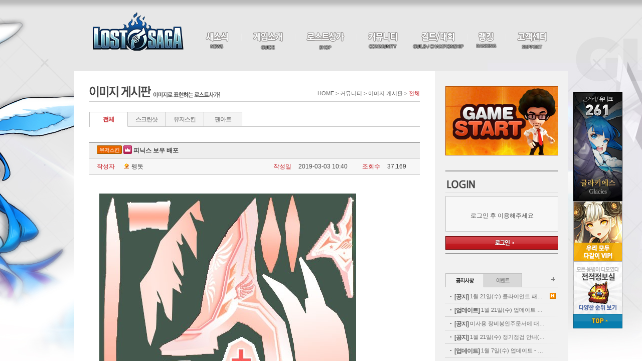

--- FILE ---
content_type: text/html; Charset=utf-8
request_url: https://lostsaga.game.daum.net/community/view.asp?idx=5324079
body_size: 30152
content:
<!DOCTYPE html>
<html lang="ko">
<head>
	<meta http-equiv="content-type" content="text/html; charset=utf-8">
	<meta http-equiv="x-ua-compatible" content="IE=edge">
	<title>전체 | 이미지 게시판 | 로스트사가</title>
	
	<title>마침내 모든 영웅이 다 모였다! 로스트사가</title>
	<meta property="og:title" content="로스트사가 | Lostsaga">
	
	<meta property="og:type" content="website">
	<meta property="og:description" content="마침내 모든 영웅이 다 모였다! 온라인 대전액션 로스트사가!">
	<meta property="og:keyword" content="로스트사가, Lostsaga, 온라인 대전액션 게임사이트, 캐릭터 소개, 플레이동영상, 스크린샷 등 제공 ">
	<meta property="og:url" content="https://lostsaga.game.daum.net">

	<link rel="stylesheet" type="text/css" href="/common/css/common.css">

	<link rel="stylesheet" type="text/css" href="/common/css/layout.css">

	<link rel="stylesheet" type="text/css" href="/common/css/table.css">

	<link rel="stylesheet" type="text/css" href="/common/css/sub.css?20170118">

	<script type="text/javascript" src="/common/js/jquery-1.8.3.min.js"></script>
	<script type="text/javascript" src="/common/js/jquery.form.min.js"></script>
	<script type="text/javascript" src="/common/js/jquery.placeholder.js"></script>
	<script type="text/javascript" src="/common/js/common.js"></script>
	<script type="text/javascript" src="/common/js/util.js?v=20180920"></script>
	<script type="text/javascript" src="/common/js/define.js?v=20170621"></script>
	<script type="text/javascript" src="/common/js/badword.js"></script>
	<script type="text/javascript" src="/common/js/event.js?v=201601151025"></script>

	<script type="text/javascript" src="/common/js/jquery.bxslider.min.js"></script>

	<script type="text/javascript" src="/common/js/board.js?v=20161019"></script>
	<script type="text/javascript" src="/common/js/comment.js?v=201904"></script>
	<script type="text/javascript" src="/common/js/jquery.form.min.js"></script>

	<script type="text/javascript" src="/common/js/channel.js?v=20170731"></script>
	<script>
		$(document).ready(function(){
			window.addEventListener("message",receivePostMsg);
		});
		
		function receivePostMsg(event){
			if(event.origin == 'https://lostsaga.game.naver.com'){
				if(event.data.message == 'naver_logout') {
					gdp.jslib.goLogout();
				}
				if(event.data.message == 'naver_login') {
					gdp.jslib.goLogin();
				}
				if(event.data.message == 'naver_term_agree') {
					var x = (screen.width - 500)/2;
					var y = (screen.height - 615)/2;
					window.open(event.data.auth_url, 'NaverTermAgree', 'toolbar=0,menubar=0,scrollbars=no,resizable=no,left=' + x + ',top=' + y + ',width=' + 500 + ',height=' + 615);
				}
				if(event.data.message == 'naver_agree') {
					if(event.data.no_character == 'Y') {
						location.reload();
					} else {
						location.href = event.data.url;
					}
				}
				if(event.data.message == 'need_character') {
					location.href = event.data.auth_url;
				}
			}   
		}	
	</script>	

<!-- 190425 배틀모드 마케팅 -->
<script async src="https://www.googletagmanager.com/gtag/js?id=AW-748971650"></script>
<script>
  window.dataLayer = window.dataLayer || [];
  function gtag(){dataLayer.push(arguments);}
  gtag('js', new Date());

  gtag('config', 'AW-748971650');
</script>
<!-- Facebook Pixel Code -->
<script>
  !function(f,b,e,v,n,t,s)
  {if(f.fbq)return;n=f.fbq=function(){n.callMethod?
  n.callMethod.apply(n,arguments):n.queue.push(arguments)};
  if(!f._fbq)f._fbq=n;n.push=n;n.loaded=!0;n.version='2.0';
  n.queue=[];t=b.createElement(e);t.async=!0;
  t.src=v;s=b.getElementsByTagName(e)[0];
  s.parentNode.insertBefore(t,s)}(window, document,'script',
  'https://connect.facebook.net/en_US/fbevents.js');
  fbq('init', '2224696041179974');
  fbq('track', 'PageView');
</script>
<noscript><img height="1" width="1" style="display:none"
  src="https://www.facebook.com/tr?id=2224696041179974&ev=PageView&noscript=1"
/></noscript>
<!-- End Facebook Pixel Code -->


	<script type="text/javascript">
		var board_kind = "community";
		var board_idx = "5324079";
		$(function(){
			getCmtList(1); 	// 댓글 리스트 가져오기

			// 이미지 크기 변환
			$(".contentimage").load(function(){
				if($(this).prop("width") > 600){
					$(this).prop("width", 600);
				}
			})
		});
	</script>
</head>
<body>
	<form method="post" name="frmView">
		<input type="hidden" name="group" value="image" />
		<input type="hidden" name="board" value="" />
		<input type="hidden" name="idx" value="5324079" />
	</form>

	<div id="skiptoContent">
		<a href="#gnb">주요메뉴 바로가기</a>
		<a href="#container">본문 바로가기</a>
	</div>

	
				<script type='text/javascript' src='https://game.daum.net/js/header.js?ver=20090622' charset='utf-8'></script>


	<div id="wrap">
		<div id="header">
			<div class="header">
				
<h1>
	<a href="/main/main.asp"><img src="https://lostsagakr-cdn-image.valofe.com/2014_grand/class/logo/common/logo.png" alt="LOSTSAGA" /></a>
</h1>
<h2>메인메뉴</h2>
				<ul id="gnb">
					<li class="oneDepth menu1"><a href="/news/notice_list.asp"><span>새소식</span></a>
						<ul>
							<li class="m1"><a href="/news/notice_list.asp"><span>공지사항</span></a></li>
							<li class="m2"><a href="/news/event_list.asp"><span>이벤트</span></a></li>
							<li class="m3"><a href="/news/plazatalk_list.asp"><span>광장토크</span></a></li>
							<li class="m4"><a href="/news/poll_list.asp"><span>설문조사</span></a></li>
						</ul>
					</li>
					<li class="oneDepth menu2"><a href="/guide/introduce.asp"><span>게임소개</span></a>
						<ul>
							<li class="m1"><a href="/guide/introduce.asp"><span>게임소개</span></a></li>
							<li class="m2"><a href="/guide/gameguide.asp"><span>게임 가이드</span></a></li>
							<li class="m3"><a href="/guide/class_list.asp"><span>용병</span></a></li>
							<li class="m4"><a href="/guide/item_probability_01.asp"><span>아이템확률</span></a></li>
							<li class="m5"><a href="/guide/modemap_list.asp"><span>모드/맵</span></a></li>
							<li class="m6"><a href="/guide/media_list.asp"><span>미디어</span></a></li>
						</ul>
					</li>
					<li class="oneDepth menu7"><a href="/shop/shop_main.asp"><span>로스트상가</span></a>
						<ul>
							<li class="m1"><a href="/shop/shop_main.asp"><span>상가메인</span></a></li>
							<li class="m2"><a href="/shop/sale_list.asp"><span>상가특가</span></a></li>
							<li class="m3"><a href="/shop/item_list.asp"><span>아이템</span></a></li>
							<!--<li class="m4"><a href="#"><span>마일리지상가</span></a></li>
							<li class="m5"><a href="/#"><span>플래티넘상가</span></a></li>-->
						</ul>
					</li>
					<li class="oneDepth menu3"><a href="/community/free_list.asp"><span>커뮤니티</span></a>
						<ul>
							<li class="m1"><a href="/community/free_list.asp"><span>자유 게시판</span></a></li>
							<li class="m2"><a href="/community/image_list.asp"><span>이미지 게시판</span></a></li>
							<li class="m3"><a href="/community/bj_list.asp"><span>로사방송</span></a></li>
							<li class="m4"><a href="/community/webtoon_main.asp"><span>로사웹툰</span></a></li>
							<li class="m5"><a href="/community/knowhow_list.asp"><span>공략 게시판</span></a></li>
							<li class="m6"><a href="/community/event_list.asp"><span>이벤트 참여</span></a></li>
						</ul>
					</li>
					<li class="oneDepth menu4"><a href="/guild/gp_list.asp"><span>길드/대회</span></a>
						<ul>
							<li class="m1"><a href="/guild/gp_list.asp"><span>길드 광장</span></a></li>
							<li class="m2"><a href="/guild/find_guild.asp"><span>길드 찾기</span></a></li>
							<!-- <li class="m3"><a href="/contest/record.asp"><span>대회 기록실</span></a></li> -->
						</ul>
					</li>
					<li class="oneDepth menu5"><a href="/ranking/overall.asp"><span>랭킹</span></a>
						<ul>
							<li class="m1"><a href="/ranking/overall.asp"><span>종합 랭킹</span></a></li>
							<li class="m2"><a href="/ranking/classall.asp"><span>용병 랭킹</span></a></li>
							<li class="m3"><a href="/ranking/vs.asp"><span>일대일 모드 랭킹</span></a></li>
							<li class="m4"><a href="/ranking/award.asp"><span>수상 랭킹</span></a></li>
							<li class="m5"><a href="/ranking/guild.asp"><span>길드 랭킹</span></a></li>
						</ul>
					</li>
					<li class="oneDepth menu6"><a href="/support/faq.asp?page=2&deptCode=01020800&levelNum=3&sword="><span>고객센터</span></a>
						<ul>
							<li class="m1"><a href="/support/faq.asp?page=2&deptCode=01020800&levelNum=3&sword="><span>FAQ</span></a></li>
							<li class="m2"><a href="//member.valofe.com/common/center/oppolicy_ls.html"><span>운영정책</span></a></li>
							<li class="m3"><a href="/support/program.asp"><span>다운로드</span></a></li>
							<li class="m4"><a href="/support/coupon.asp"><span>쿠폰입력</span></a></li>

							<li class="m5"><a href="/support/member_coupon.asp"><span>이용내역</span></a></li>
							
						</ul>
					</li>
				</ul>
			</div>
		</div>

		<div id="container">
			<div id="subBg">
				<div id="cont">
					<div class="titArea">

						<h3><img src="https://lostsagakr-cdn-image.valofe.com/2014_grand/front/images/community/tit_h3_images.gif" alt="이미지 게시판. 이미지로 표현하는 로스트사가!" /></h3>

						<ul class="location">
							<li>HOME &gt;&nbsp;</li>
							<li>커뮤니티 &gt;&nbsp;</li>

							<li>이미지 게시판 &gt;&nbsp;</li>

							<li><strong class="fcRed">전체</strong></li>
						</ul>
					</div>


					<ul class="contTab tab75 mb30">
	
						<li class="current"><a href="image_list.asp">전체</a></li>
						<li><a href="image_list.asp?board=screen">스크린샷</a></li>
						<li><a href="image_list.asp?board=userskin">유저스킨</a></li>
						<li><a href="image_list.asp?board=fanart">팬아트</a></li>
	
					</ul>

					<h4 class="blind">이미지 게시판 - 전체</h4>

					<div class="tbl_view">
						<table>
							<caption>이미지 게시판 상세보기</caption>

							<colgroup>
								<col style="width: 10%" />
								<col style="width: *" />
								<col style="width: 10%" />
								<col style="width: 17%" />
								<col style="width: 10%" />
								<col style="width: 10%" />
							</colgroup>
							<tbody>
								<tr>
									<td colspan="6" class="tit"><strong class="userskin">유저스킨</strong> <img src="https://lostsagakr-cdn-image.valofe.com/2014_grand/front/images/community/icon_best.gif" alt="베스트 게시물" /> 피닉스 보우 배포</td>
								</tr>
								<tr>
									<th scope="row">작성자</th>
									<td><a href="/myhomepy/?1350c7cc8abca3" class="userName" target="_blank" title="액션정보 바로가기"><span class="userClass lv39">소령5</span>펭돗</a></td>
									<th scope="row">작성일</th>
									<td>2019-03-03&nbsp;10:40</td>
									<th scope="row">조회수</th>
									<td>37,168</td>
								</tr>
								<tr>
									<td colspan="6" class="cont"><p><br></p><p style="text-align: left;"><img src="http://lost-image.cdn.lostsaga.com/user/2019/03/5324079_20190303_3590703631_EZYS5pvd.jpg" class="txc-image" width="512" height="512" style="clear: none; float: none;" /></p><p><br></p><p style="text-align: left;"><img src="http://lost-image.cdn.lostsaga.com/user/2019/03/5324079_20190303_3590703636_EjIzcwQ8.jpg" class="txc-image" width="512" height="512" style="clear: none; float: none;" /></p><p><br></p><p style="text-align: left;"><img src="http://lost-image.cdn.lostsaga.com/user/2019/03/5324079_20190303_3590703644_EJUFYWjA.png" class="txc-image" width="624" height="391" style="clear: none; float: none;" /></p><p><br></p><p style="text-align: left;"><img src="http://lost-image.cdn.lostsaga.com/user/2019/03/5324079_20190303_3590703652_E7jNuDx2.jpg" class="txc-image" width="624" height="350" style="clear: none; float: none;" /></p><p>잘쓰세용<br></p></td>
								</tr>
							</tbody>

						</table>
					</div>


					<div class="upNdown">
						<div class="up">
							<button type="button" class="btnImg btnUp" title="추천" onclick="needLogin();">추천</button>
							<span class="count"><em id="boardUpCount">27</em></span>
						</div>
						<div class="down">
							<button type="button" class="btnImg btnDown" title="반대" onclick="needLogin();">반대</button>
							<span class="count"><em id="boardDownCount">2</em></span>
						</div>
					</div>


					<div class="addCopy">
						<button type="button" class="btnImg btnAddCopy" title="글 주소 복사하기" onclick="copyURL()">주소복사</button><button type="button" class="btnImg btnFb" title="페이스북으로 퍼가기" onclick="shareFacebook()">페이스북</button> <button type="button" class="btnImg btnTw" title="트위터로 퍼가기" onclick="shareTwitter()">트위터</button>
						<button type="butoon" class="btnImg btnList" onclick="goUrl('image_list.asp?group=image&#38;board=&#38;stype=&#38;sword=&#38;best=&#38;page=1')" title="목록">목록</button>
					</div>


					<div id="commentList"><div class="replyArea">댓글을 가져오는 중입니다.</div></div>

	
					<ul class="listQuickBar">
						<li class="next">
							<strong class="fcRed">다음글</strong>
	
							다음 글이 없습니다.
	
						</li>
						<li class="prev">
							<strong class="fcRed">이전글</strong>
	
							이전 글이 없습니다.
	
						</li>
					</ul>

					
				</div>

				<div id="side">
					<div id="gameStart">
					
						<button type="button" class="btnImg btnGameStart" onclick="GameStart()">Game Start</button>
					</div>

					<div id="login">
						<iframe id="loginside" name="loginside" width="225" height="175" frameborder="0" src="/login/login_side.asp" title="로그인, 내정보"></iframe>
					</div>

					<!-- noticeList -->
					<ul id="noticeList">
						<li class="tabCon01">
							<strong class="fcRed"><a href="#">공지사항</a></strong>
							<div>
								<ul>

									<li><a href="/news/notice_view.asp?idx=7294" title="1월 21일(수) 클라이언트 패치 안내"><strong class="fcRed">[공지]</strong> 1월 21일(수) 클라이언트 패치 안내</a><span class="new">새글</span></li>

									<li><a href="/news/notice_view.asp?idx=7292" title="1월 21일(수) 업데이트 안내 - 신규 펫 업데이트"><strong class="fcRed">[업데이트]</strong> 1월 21일(수) 업데이트 안내 - 신규 펫 업데이트</a></li>

									<li><a href="/news/notice_view.asp?idx=7293" title="미사용 장비봉인주문서에 대한 안내"><strong class="fcRed">[공지]</strong> 미사용 장비봉인주문서에 대한 안내</a></li>

									<li><a href="/news/notice_view.asp?idx=7291" title="1월 21일(수) 정기점검 안내(완료)"><strong class="fcRed">[공지]</strong> 1월 21일(수) 정기점검 안내(완료)</a></li>

									<li><a href="/news/notice_view.asp?idx=7290" title="1월 7일(수) 업데이트 - 신규 코스튬 업데이트"><strong class="fcRed">[업데이트]</strong> 1월 7일(수) 업데이트 - 신규 코스튬 업데이트</a></li>

								</ul>
								<a href="/news/notice_list.asp" class="more" title="공지사항 더보기">공지사항 더보기</a>
							</div>
						</li>
						<li class="tabCon02">
							<strong class="fcRed"><a href="#">이벤트</a></strong>
							<div>
								<ul>


									<li><a href="/news/event_view.asp?idx=3571" title="[주간/주말] 적마의 출석 이벤트">[주간/주말] 적마의 출석 이벤트</a></li>


									<li><a href="/news/event_view.asp?idx=3570" title="[특별] 병오년 특별 이벤트">[특별] 병오년 특별 이벤트</a></li>

								</ul>
								<a href="/news/event_list.asp" class="more" title="이벤트 더보기">이벤트 더보기</a>
							</div>
						</li>
					</ul>
					<!-- //noticeList -->
<!--
					<ul id="talkList">
						<li class="tabCon01">
							<strong class="fcRed"><a href="#">오늘의 추천톡</a></strong>
							<div>
								<ul>

								</ul>
							</div>
						</li>
						<li class="tabCon02">
							<strong class="fcRed"><a href="#">오늘의 댓글톡</a></strong>
							<div>
								<ul>

								</ul>
							</div>
						</li>
					</ul>
-->
					<form action="/search/all.asp" onsubmit="return chkSearchWord('all_sword');">
					<div id="search">
						<h3><label for="all_sword"><img src="https://lostsagakr-cdn-image.valofe.com/2014_grand/front/images/common/tit_search.gif" alt="로스트사가 궁금증 통합검색"></label></h3>
						<img src="https://lostsagakr-cdn-image.valofe.com/2014_grand/front/images/common/txt_search.gif" alt="닉네임, 길드명을 포함한 통합검색이 가능합니다!" class="schInfo">
						<fieldset>
							<legend>통합검색</legend>
							<div class="schInput">
								<input type="search" title="검색어 입력" id="all_sword" name="sword" placeholder="검색어를 입력해 주세요." /><button type="submit" class="btnImg btnSch">검색</button>
							</div>
							<div class="schList mt10">
								<strong class="fcRed">추천검색어</strong> - <a href="/search/all.asp?s=%EC%9A%A9%EB%B3%91">용병</a>, <a href="/search/all.asp?s=%EC%9E%A5%EB%B9%84">장비</a>, <a href="/search/all.asp?s=%EA%B8%B8%EB%93%9C">길드</a>
							</div>
						</fieldset>
					</div>
					</form>

				</div>
			</div>

			<div id="newCharacterBnr">
	<a href="/guide/class_view.asp?class=261" target="_blank"><img src="https://lostsagakr-cdn-image.valofe.com/2014_grand/class/wing/newCharacterBnr.jpg" alt="" /></a>
<a href="/losaevent/2016/161101_vip/161101_vip.asp" target="_top"><img src="http://lostkr-cdn-image.valofe.com/banner/552_20161031_3517032003_AlQwsq9e.jpg" alt="3월VIP이벤트" /></a><a href="/ranking/score.asp" target="_top"><img src="http://lostkr-cdn-image.valofe.com/banner/845_20170809_3541367216_AaPjTIpW.jpg" alt="전적정보실" /></a>
				<a href="#" class="goTop"><img src="https://lostsagakr-cdn-image.valofe.com/2014_grand/front/images/common/btn_top.gif" alt="top" /></a>
			</div>
		</div>

		
<div id="footer" class="daum">
	<div class="footer">
		<ul id="footerlogo">
			<li class="daum"><a href="https://game.daum.net/" target="_blank"><img src="https://lostsagakr-cdn-image.valofe.com/2014_grand/front/images/common/footer_kakao_logo.png" alt="kakao" /></a></li>
			<li class="valofe">
                <a href="http://www.valofe.co.kr/" target="_blank">
                    <img src="https://lostsagakr-cdn-image.valofe.com/2014_grand/front/images/common/footer_valofe_logo.gif" alt="wemade">
                </a>
            </li>
			<li class="wi">
				<a href="http://www.wemade.com/" target="_blank">
					<img src="https://lostsagakr-cdn-image.valofe.com/2014_grand/front/images/common/footer_nexon_logo_wemade_2019.png" alt="wemade"/>
				</a>
			</li><!-- 2019  wemade 로고 변경 -->
		</ul>
		
		<ul id="links">
			<li class="first"><a href="http://corp.wemade.com" target="_blank"><img src="https://lostsagakr-cdn-image.valofe.com/2014_grand/front/images/common/footer_daum_menu01.gif" alt="회사소개" /></a></li>
			<li><a href="/support/agreement.asp" target="_blank"><img src="https://lostsagakr-cdn-image.valofe.com/2014_grand/front/images/common/footer_daum_menu02.gif" alt="로스트사가 이용약관 및 운영정책" /></a></li>
			<li><a href="http://redbell.game.daum.net/redbell/main/index.daum" target="_blank"><img src="https://lostsagakr-cdn-image.valofe.com/2014_grand/front/images/common/footer_daum_menu03.gif" alt="권리침해신고" /></a></li>
			<li><a href="http://www.daum.net/doc/youthpolicy.html" target="_blank"><img src="https://lostsagakr-cdn-image.valofe.com/2014_grand/front/images/common/footer_daum_menu04.gif" alt="청소년보호정책" /></a></li>
			<li><a href="/support/faq.asp?page=2&deptCode=01020800&levelNum=3&sword=" target="_blank"><img src="https://lostsagakr-cdn-image.valofe.com/2014_grand/front/images/common/footer_daum_menu05.gif" alt="로스트사가 고객센터" /></a></li>
			<li><a href="/member/member_out.asp" target="_blank"><img src="https://lostsagakr-cdn-image.valofe.com/2014_grand/front/images/common/footer_daum_menu06.gif" alt="로스트사가 서비스 해지" /></a></li>
			<li>
				<a href="javascript:void(0)" id="grade">
				<img src="https://lostsagakr-cdn-image.valofe.com/2014_grand/front/images/common/footer_naver_menu05.gif" alt="게임이용등급" />
				</a>					<!-- onclick="openpop('/common/popup/pop_rating_info.asp', 'popRationgInfo', 350, 450)" -->
			</li>
		</ul>
		
		<address>
			<img src="https://lostsagakr-cdn-image.valofe.com/2014_grand/front/images/common/footer_add.gif" alt="㈜위메이드엔터테인먼트, 대표이사 : 장현국, 사업자 번호 : 209-81-24419, 통신 판매업 신고 : 2013-경기성남-0245, 주소 : 경기도 성남시 분당구 대왕판교로 644번길 49 위메이드 타워, 대표전화 : 031-789-0029, 팩스 : 031-789-0059" />
			<!-- 팝업사이즈 기존 그대로 -->
			<a href="http://ftc.go.kr/www/bizCommView.do?key=232&apv_perm_no=2015317017430200434&searchKrwd=%EB%B0%B8%EB%A1%9C%ED%94%84" class="license" target="_blank"><img src="https://lostsagakr-cdn-image.valofe.com/2014_grand/front/images/common/footer_add_license.gif" alt="사업자정보확인" /></a>
			<a href="mailto:gz-support@valofe.com" class="email"><img src="https://lostsagakr-cdn-image.valofe.com/2014_grand/front/images/common/footer_add_email.gif" alt="이메일: gz-support@valofe.com"></a>
		</address>
		<p><img src="https://lostsagakr-cdn-image.valofe.com/2014_grand/front/images/common/footer_copyright.gif" alt="COPYRIGHT ©VALOFE CO. LTD. ALL RIGHTS RESERVED." /></p>

		<p class="daumComt"><img src="https://lostsagakr-cdn-image.valofe.com/2014_grand/front/images/common/footer_kakao_comt.gif" alt="카카오게임즈는 통신판매중개자로서 게임의 거래에 대한 의무와 책임은 각 제공자에게 있으며, 이와 관련하여 발생하는 문제에 대해서 당사는 법적 책임을 부담하지 않습니다." /></p>

		<p class="daumCopy"><!--<img src="https://lostsagakr-cdn-image.valofe.com/2014_grand/front/images/common/footer_kakao_copyright.png" alt="Copyright ⓒ Kakao Games CO., Ltd. All rights reserved." />--></p>

		<!-- 게임이용등급 팝업 사이즈 w:350px, h:450px -->
		<!--div class="ratingInfo"><a href="#none"><img src="https://lostsagakr-cdn-image.valofe.com/2014_grand/front/images/common/footer_ratingInfo.gif" alt="게임이용등급안내:누구나 이용 가능한 전체이용가 게임입니다." onclick="openpop('/common/popup/pop_rating_info.asp', 'popRationgInfo', 350, 450)" /></a></div-->
	</div>
</div>



<!-- 엠게임 이용등급 팝업 -->
<div class="layer-popup-grade">

    <div class="popup-layer">

        <div class="grade-wrap">
            <div class="grade clearfix"> <!--set-->
                <h3>로스트사가는 <br> <span>전체이용가</span> 게임물입니다.</h3>
                <div class="grade-character">
                    <ul class="status violence"> <!--필요한 이미지에 맞는 클래스명으로 변경(1개 이상 가능) -->
                        <li class="status violence"><img src="https://file.valofe.com/Valofe_file/web/nage/images/common/grade_violence.png" alt="폭력성"></li>
                        <li class="status fear"><img src="https://file.valofe.com/Valofe_file/web/nage/images/common/grade_fear.png" alt="공포"></li>
                        <li class="status crime"><img src="https://file.valofe.com/Valofe_file/web/nage/images/common/grade_crime.png" alt="범죄"></li>
                        <li class="status drug"><img src="https://file.valofe.com/Valofe_file/web/nage/images/common/grade_drug.png" alt="약물"></li>
                        <li class="status gambling"><img src="https://file.valofe.com/Valofe_file/web/nage/images/common/grade_gambling.png" alt="사행성"></li>
                        <li class="status sensibility"><img src="https://file.valofe.com/Valofe_file/web/nage/images/common/grade_sensibility.png" alt="선정성"></li>
                        <li class="status words"><img src="https://file.valofe.com/Valofe_file/web/nage/images/common/grade_words.png" alt="언어의부적절성"></li>
                    </ul>
                </div>
                <div class="grade-age">
                    <ul class="status g-all">  <!-- 필요한 등급의 클래스명으로 변경(1개 이상 불가능) -->
                        <li>
                            <ul>
                                <li class="status g-all"><img src="https://file.valofe.com/Valofe_file/web/nage/images/common/grade_all.png" alt="전체이용가"></li>
                                <li class="status g-12"><img src="https://file.valofe.com/Valofe_file/web/nage/images/common/grade_12.png" alt="12세이용가"></li>
                                <li class="status g-15"><img src="https://file.valofe.com/Valofe_file/web/nage/images/common/grade_15.png" alt="15세이용가"></li>
                                <li class="status g-18"><img src="https://file.valofe.com/Valofe_file/web/nage/images/common/grade_18.png" alt="청소년이용불가"></li>
                                <li class="status g-test"><img src="https://file.valofe.com/Valofe_file/web/nage/images/common/grade_test.png" alt="평가용"></li>
                            </ul>
                        </li>
                        <li>

                            <table class="tbl-grade">
                                <tbody>
                                <tr>
                                    <td>제명</td>
                                    <td>로스트사가</td>
                                    <td>상호</td>
                                    <td>(주)위메이드</td>
                                </tr>
                                <tr>
                                    <td>이용등급</td>                                    
                                    <td>전체이용가</td>
                                    <td>등급분류번호</td>                                    
                                    <td>제OL-090327-009호</td>
                                </tr>
                                <tr>
                                    <td>등급분류 일자</td>                                    
                                    <td>2009-03-27</td>
                                    <td>제작배급업신고번호</td>
                                    <td>제24108-2001-2호</td>
                                </tr>
                                </tbody>
                            </table>
                        </li>
                    </ul>
                </div>
            </div><!-- ./ grade -->
        </div>
    </div>
</div>

<!-- 190425 배틀모드 마케팅 -->
<div id="wp_tg_cts" style="display:none;"></div>
<script type="text/javascript">
var wptg_tagscript_vars = wptg_tagscript_vars || [];
wptg_tagscript_vars.push(
(function() {
	return {
		wp_hcuid:"",   /*고객넘버 등 Unique ID (ex. 로그인  ID, 고객넘버 등 )를 암호화하여 대입.
				*주의 : 로그인 하지 않은 사용자는 어떠한 값도 대입하지 않습니다.*/
		ti:"45278",	/*광고주 코드 */
		ty:"home",	/*트래킹태그 타입 */
		device:"web"	/*디바이스 종류  (web 또는  mobile)*/
		
	};
}));
</script>
<script type="text/javascript" async src="//cdn-aitg.widerplanet.com/js/wp_astg_4.0.js"></script>
<script type="text/javascript" src="//static.tagmanager.toast.com/tag/view/1345"></script>
<script type="text/javascript">
 window.ne_tgm_q = window.ne_tgm_q || [];
 window.ne_tgm_q.push(
 {
 	tagType: 'visit',
 	device:'web'/*web, mobile, tablet*/,
 	uniqValue:'',
 	pageEncoding:'utf-8'
 });
 </script>
 <!-- 190425 배틀모드 마케팅 -->

 <!-- 20250218 엠게임 게임이용등급 + 회사 정보 자동 로드 -->
 <script>
$(document).ready(function() {
    // 게임이용등급 팝업
    $('#grade, .layer-popup-grade').on('mouseenter', function() {
        $('.layer-popup-grade').stop(true, true).fadeIn();
    });

    $('#grade, .layer-popup-grade').on('mouseleave', function() {
        $('.layer-popup-grade').stop(true, true).fadeOut();
    });

    // 회사 정보 자동 로드
    var $companyInfoElements = $('[data-company-info]');

    // 요소가 없으면 실행하지 않음
    if ($companyInfoElements.length === 0) return;

    // AJAX로 JSON 데이터 가져오기
    $.ajax({
        url: 'https://file.valofe.com/Valofe_file/web/vfun-ko/json/company.json',
        dataType: 'json',
        success: function(companyInfo) {
            // HTML 생성
            var html = '';
            html += '<p>' + companyInfo.name + ' 대표이사: ' + companyInfo.ceo + ' | 주소: ' + companyInfo.address + '</p>';
            html += '<p>개인정보책임자: 신재명 | 전화: ' + companyInfo.callcenter + ' | 팩스: ' + companyInfo.fax + ' | 사업자등록번호: ' + companyInfo.number + ' | 통신판매업신고번호: ' + companyInfo.tongsin + ' | <a style="color: #fff;" href="' + companyInfo.tongsinHref + '" target="_blank">사업자정보확인</a></p>';
            html += '<p class="valofeCopy">';
            html += '<span class="year-of-copyrights">' + new Date().getFullYear() + '</span> ';
            html += '<span class="entity_c" style="font-family:\'Arial\',sans-serif;">©&nbsp;</span>';
            html += 'Wemade Co., Ltd. VALOFE Co., Ltd. All rights reserved.';
            html += '</p>';

            // 모든 data-company-info 요소에 삽입
            $companyInfoElements.html(html);
        },
        error: function(xhr, status, error) {
            console.error('회사 정보 로드 에러:', error);
            $companyInfoElements.html('<p>회사 정보를 불러올 수 없습니다.</p>');
        }
    });
});
</script>
	</div>
</body>
</html>

--- FILE ---
content_type: text/html;charset=UTF-8
request_url: https://game.daum.net/bridge/?url=https%3A%2F%2Flostsaga.game.daum.net%2Fcommunity%2Fview.asp%3Fidx%3D5324079
body_size: 3709
content:
<!DOCTYPE html PUBLIC "-//W3C//DTD XHTML 1.0 Transitional//EN" "http://www.w3.org/TR/xhtml1/DTD/xhtml1-transitional.dtd">

<html xmlns="http://www.w3.org/1999/xhtml" lang="ko" xml:lang="ko">
<head>
	<title>Daum게임</title>
	<meta http-equiv="Content-Type" content="text/html; charset=utf-8" />
	<meta http-equiv="X-UA-Compatible" content="IE=edge">
	


    
        
		
                                        	
	
			










<link rel="stylesheet" type="text/css" href="https://t1.kakaocdn.net/gamepub/daumgame/res/30695e02d5d7dc6613e4bb3b683de87b2d4c3c30/css/renewal-2018/ggb.css" /><link rel="stylesheet" type="text/css" href="https://t1.kakaocdn.net/gamepub/daumgame/res/30695e02d5d7dc6613e4bb3b683de87b2d4c3c30/css/common_new.css" /><link rel="stylesheet" type="text/css" href="https://t1.kakaocdn.net/gamepub/daumgame/res/30695e02d5d7dc6613e4bb3b683de87b2d4c3c30/css/ggb_foot.css"/><script type="text/javascript" src="https://t1.kakaocdn.net/gamepub/daumgame/res/30695e02d5d7dc6613e4bb3b683de87b2d4c3c30/js/core.js" ></script><script type="text/javascript" src="https://s1.daumcdn.net/svc/original/U03/cssjs/jquery/jquery-1.11.1.min.js"></script>
<script type="text/javascript" src="https://t1.kakaocdn.net/gamepub/daumgame/res/30695e02d5d7dc6613e4bb3b683de87b2d4c3c30/js/my.js"></script><script type="text/javascript">
jQuery.noConflict();

	var prefix = "https://t1.kakaocdn.net/gamepub/daumgame/res/30695e02d5d7dc6613e4bb3b683de87b2d4c3c30/js"
	cntsft.require.startup({
		"path" : prefix + "/"
	});
document.cookie = "ggb=; domain=game.daum.net; expires=Thu, 01 Jan 1970 00:00:00 GMT; path=/;"
</script><link rel="shortcut icon" href="https://t1.kakaocdn.net/gamepub/ui-contents/portal/common/favicon/daum.ico">
	




<script type="text/javascript" src="https://t1.kakaocdn.net/gamepub/daumgame/res/30695e02d5d7dc6613e4bb3b683de87b2d4c3c30/js/lib/gaEventUtil.js"></script>
<script async src="https://www.googletagmanager.com/gtag/js?id=G-P6QK8WGS8D"></script>
<script>
  window.dataLayer = window.dataLayer || [];
  function gtag(){dataLayer.push(arguments);}
  gtag('js', new Date());

  gtag('config', 'G-P6QK8WGS8D');

  var gaUserId = '';
  if(gaUserId != '') {
    gtag('set', {'userId': ''});
  }
</script>


</head>
<body>
	<div id="daumIndex" class="screen_out"> <!-- 웹접근성용 바로가기 링크 모음 -->
		<a href="#daumBody">본문 바로가기</a>
		<a href="#daumGnb">메뉴 바로가기</a>
	</div>
<!-- #daumWrap -->
	<div id="daumWrap" class=""><style type="text/css">
	#servicePageFrame{width:100%;height:100%}	
</style>
<div id="wrapMinidaum" style="display: none;"></div>
<script type="text/javascript">
    var minidaum_options = {
        enableLogoutRetun: false,
        returnUrl: '',
        disableHotissue: true,
        disableLogo: true,
        disableTracker: false,
        enableShield: false
    }
</script>
<script type="text/javascript" src="https://go.daum.net/minidaum_pc.daum?category=gamepub" charset="utf-8"></script>
<script>
    var miniDaum_varLogInStatus = minidaum_options.isLogin ? 'logon' : 'logoff';
    var miniDaum_varNickName = minidaum_options.nick;
</script><script type="text/javascript"> 
cntsft.require(["section/ggb"]).lazy(function(){
	daumgame.ggb
		.setGGBHeight(daum.getCoords("pubGameGGB").bottom)
		.setServiceFrame("servicePageFrame")
		.init();
}, 0);
</script>
<div id="pubGameGGB" class="head-ggb" role="banner"></div>
<iframe id="servicePageFrame" name="servicePageFrame" src="https://lostsaga.game.daum.net/community/view.asp?idx=5324079" frameborder="0" title=""  ></iframe>
<script type="text/javascript" src="https://wcdn.game.daum.net/js/service/kgGGB.var.js"></script></div></body>
</html>

--- FILE ---
content_type: text/html; Charset=utf-8
request_url: https://lostsaga.game.daum.net/community/view.asp?idx=5324079
body_size: 30126
content:
<!DOCTYPE html>
<html lang="ko">
<head>
	<meta http-equiv="content-type" content="text/html; charset=utf-8">
	<meta http-equiv="x-ua-compatible" content="IE=edge">
	<title>전체 | 이미지 게시판 | 로스트사가</title>
	
	<title>마침내 모든 영웅이 다 모였다! 로스트사가</title>
	<meta property="og:title" content="로스트사가 | Lostsaga">
	
	<meta property="og:type" content="website">
	<meta property="og:description" content="마침내 모든 영웅이 다 모였다! 온라인 대전액션 로스트사가!">
	<meta property="og:keyword" content="로스트사가, Lostsaga, 온라인 대전액션 게임사이트, 캐릭터 소개, 플레이동영상, 스크린샷 등 제공 ">
	<meta property="og:url" content="https://lostsaga.game.daum.net">

	<link rel="stylesheet" type="text/css" href="/common/css/common.css">

	<link rel="stylesheet" type="text/css" href="/common/css/layout.css">

	<link rel="stylesheet" type="text/css" href="/common/css/table.css">

	<link rel="stylesheet" type="text/css" href="/common/css/sub.css?20170118">

	<script type="text/javascript" src="/common/js/jquery-1.8.3.min.js"></script>
	<script type="text/javascript" src="/common/js/jquery.form.min.js"></script>
	<script type="text/javascript" src="/common/js/jquery.placeholder.js"></script>
	<script type="text/javascript" src="/common/js/common.js"></script>
	<script type="text/javascript" src="/common/js/util.js?v=20180920"></script>
	<script type="text/javascript" src="/common/js/define.js?v=20170621"></script>
	<script type="text/javascript" src="/common/js/badword.js"></script>
	<script type="text/javascript" src="/common/js/event.js?v=201601151025"></script>

	<script type="text/javascript" src="/common/js/jquery.bxslider.min.js"></script>

	<script type="text/javascript" src="/common/js/board.js?v=20161019"></script>
	<script type="text/javascript" src="/common/js/comment.js?v=201904"></script>
	<script type="text/javascript" src="/common/js/jquery.form.min.js"></script>

	<script type="text/javascript" src="/common/js/channel.js?v=20170731"></script>
	<script>
		$(document).ready(function(){
			window.addEventListener("message",receivePostMsg);
		});
		
		function receivePostMsg(event){
			if(event.origin == 'https://lostsaga.game.naver.com'){
				if(event.data.message == 'naver_logout') {
					gdp.jslib.goLogout();
				}
				if(event.data.message == 'naver_login') {
					gdp.jslib.goLogin();
				}
				if(event.data.message == 'naver_term_agree') {
					var x = (screen.width - 500)/2;
					var y = (screen.height - 615)/2;
					window.open(event.data.auth_url, 'NaverTermAgree', 'toolbar=0,menubar=0,scrollbars=no,resizable=no,left=' + x + ',top=' + y + ',width=' + 500 + ',height=' + 615);
				}
				if(event.data.message == 'naver_agree') {
					if(event.data.no_character == 'Y') {
						location.reload();
					} else {
						location.href = event.data.url;
					}
				}
				if(event.data.message == 'need_character') {
					location.href = event.data.auth_url;
				}
			}   
		}	
	</script>	

<!-- 190425 배틀모드 마케팅 -->
<script async src="https://www.googletagmanager.com/gtag/js?id=AW-748971650"></script>
<script>
  window.dataLayer = window.dataLayer || [];
  function gtag(){dataLayer.push(arguments);}
  gtag('js', new Date());

  gtag('config', 'AW-748971650');
</script>
<!-- Facebook Pixel Code -->
<script>
  !function(f,b,e,v,n,t,s)
  {if(f.fbq)return;n=f.fbq=function(){n.callMethod?
  n.callMethod.apply(n,arguments):n.queue.push(arguments)};
  if(!f._fbq)f._fbq=n;n.push=n;n.loaded=!0;n.version='2.0';
  n.queue=[];t=b.createElement(e);t.async=!0;
  t.src=v;s=b.getElementsByTagName(e)[0];
  s.parentNode.insertBefore(t,s)}(window, document,'script',
  'https://connect.facebook.net/en_US/fbevents.js');
  fbq('init', '2224696041179974');
  fbq('track', 'PageView');
</script>
<noscript><img height="1" width="1" style="display:none"
  src="https://www.facebook.com/tr?id=2224696041179974&ev=PageView&noscript=1"
/></noscript>
<!-- End Facebook Pixel Code -->


	<script type="text/javascript">
		var board_kind = "community";
		var board_idx = "5324079";
		$(function(){
			getCmtList(1); 	// 댓글 리스트 가져오기

			// 이미지 크기 변환
			$(".contentimage").load(function(){
				if($(this).prop("width") > 600){
					$(this).prop("width", 600);
				}
			})
		});
	</script>
</head>
<body>
	<form method="post" name="frmView">
		<input type="hidden" name="group" value="image" />
		<input type="hidden" name="board" value="" />
		<input type="hidden" name="idx" value="5324079" />
	</form>

	<div id="skiptoContent">
		<a href="#gnb">주요메뉴 바로가기</a>
		<a href="#container">본문 바로가기</a>
	</div>

	
				<script type='text/javascript' src='https://game.daum.net/js/header.js?ver=20090622' charset='utf-8'></script>


	<div id="wrap">
		<div id="header">
			<div class="header">
				
<h1>
	<a href="/main/main.asp"><img src="https://lostsagakr-cdn-image.valofe.com/2014_grand/class/logo/common/logo.png" alt="LOSTSAGA" /></a>
</h1>
<h2>메인메뉴</h2>
				<ul id="gnb">
					<li class="oneDepth menu1"><a href="/news/notice_list.asp"><span>새소식</span></a>
						<ul>
							<li class="m1"><a href="/news/notice_list.asp"><span>공지사항</span></a></li>
							<li class="m2"><a href="/news/event_list.asp"><span>이벤트</span></a></li>
							<li class="m3"><a href="/news/plazatalk_list.asp"><span>광장토크</span></a></li>
							<li class="m4"><a href="/news/poll_list.asp"><span>설문조사</span></a></li>
						</ul>
					</li>
					<li class="oneDepth menu2"><a href="/guide/introduce.asp"><span>게임소개</span></a>
						<ul>
							<li class="m1"><a href="/guide/introduce.asp"><span>게임소개</span></a></li>
							<li class="m2"><a href="/guide/gameguide.asp"><span>게임 가이드</span></a></li>
							<li class="m3"><a href="/guide/class_list.asp"><span>용병</span></a></li>
							<li class="m4"><a href="/guide/item_probability_01.asp"><span>아이템확률</span></a></li>
							<li class="m5"><a href="/guide/modemap_list.asp"><span>모드/맵</span></a></li>
							<li class="m6"><a href="/guide/media_list.asp"><span>미디어</span></a></li>
						</ul>
					</li>
					<li class="oneDepth menu7"><a href="/shop/shop_main.asp"><span>로스트상가</span></a>
						<ul>
							<li class="m1"><a href="/shop/shop_main.asp"><span>상가메인</span></a></li>
							<li class="m2"><a href="/shop/sale_list.asp"><span>상가특가</span></a></li>
							<li class="m3"><a href="/shop/item_list.asp"><span>아이템</span></a></li>
							<!--<li class="m4"><a href="#"><span>마일리지상가</span></a></li>
							<li class="m5"><a href="/#"><span>플래티넘상가</span></a></li>-->
						</ul>
					</li>
					<li class="oneDepth menu3"><a href="/community/free_list.asp"><span>커뮤니티</span></a>
						<ul>
							<li class="m1"><a href="/community/free_list.asp"><span>자유 게시판</span></a></li>
							<li class="m2"><a href="/community/image_list.asp"><span>이미지 게시판</span></a></li>
							<li class="m3"><a href="/community/bj_list.asp"><span>로사방송</span></a></li>
							<li class="m4"><a href="/community/webtoon_main.asp"><span>로사웹툰</span></a></li>
							<li class="m5"><a href="/community/knowhow_list.asp"><span>공략 게시판</span></a></li>
							<li class="m6"><a href="/community/event_list.asp"><span>이벤트 참여</span></a></li>
						</ul>
					</li>
					<li class="oneDepth menu4"><a href="/guild/gp_list.asp"><span>길드/대회</span></a>
						<ul>
							<li class="m1"><a href="/guild/gp_list.asp"><span>길드 광장</span></a></li>
							<li class="m2"><a href="/guild/find_guild.asp"><span>길드 찾기</span></a></li>
							<!-- <li class="m3"><a href="/contest/record.asp"><span>대회 기록실</span></a></li> -->
						</ul>
					</li>
					<li class="oneDepth menu5"><a href="/ranking/overall.asp"><span>랭킹</span></a>
						<ul>
							<li class="m1"><a href="/ranking/overall.asp"><span>종합 랭킹</span></a></li>
							<li class="m2"><a href="/ranking/classall.asp"><span>용병 랭킹</span></a></li>
							<li class="m3"><a href="/ranking/vs.asp"><span>일대일 모드 랭킹</span></a></li>
							<li class="m4"><a href="/ranking/award.asp"><span>수상 랭킹</span></a></li>
							<li class="m5"><a href="/ranking/guild.asp"><span>길드 랭킹</span></a></li>
						</ul>
					</li>
					<li class="oneDepth menu6"><a href="/support/faq.asp?page=2&deptCode=01020800&levelNum=3&sword="><span>고객센터</span></a>
						<ul>
							<li class="m1"><a href="/support/faq.asp?page=2&deptCode=01020800&levelNum=3&sword="><span>FAQ</span></a></li>
							<li class="m2"><a href="//member.valofe.com/common/center/oppolicy_ls.html"><span>운영정책</span></a></li>
							<li class="m3"><a href="/support/program.asp"><span>다운로드</span></a></li>
							<li class="m4"><a href="/support/coupon.asp"><span>쿠폰입력</span></a></li>

							<li class="m5"><a href="/support/member_coupon.asp"><span>이용내역</span></a></li>
							
						</ul>
					</li>
				</ul>
			</div>
		</div>

		<div id="container">
			<div id="subBg">
				<div id="cont">
					<div class="titArea">

						<h3><img src="https://lostsagakr-cdn-image.valofe.com/2014_grand/front/images/community/tit_h3_images.gif" alt="이미지 게시판. 이미지로 표현하는 로스트사가!" /></h3>

						<ul class="location">
							<li>HOME &gt;&nbsp;</li>
							<li>커뮤니티 &gt;&nbsp;</li>

							<li>이미지 게시판 &gt;&nbsp;</li>

							<li><strong class="fcRed">전체</strong></li>
						</ul>
					</div>


					<ul class="contTab tab75 mb30">
	
						<li class="current"><a href="image_list.asp">전체</a></li>
						<li><a href="image_list.asp?board=screen">스크린샷</a></li>
						<li><a href="image_list.asp?board=userskin">유저스킨</a></li>
						<li><a href="image_list.asp?board=fanart">팬아트</a></li>
	
					</ul>

					<h4 class="blind">이미지 게시판 - 전체</h4>

					<div class="tbl_view">
						<table>
							<caption>이미지 게시판 상세보기</caption>

							<colgroup>
								<col style="width: 10%" />
								<col style="width: *" />
								<col style="width: 10%" />
								<col style="width: 17%" />
								<col style="width: 10%" />
								<col style="width: 10%" />
							</colgroup>
							<tbody>
								<tr>
									<td colspan="6" class="tit"><strong class="userskin">유저스킨</strong> <img src="https://lostsagakr-cdn-image.valofe.com/2014_grand/front/images/community/icon_best.gif" alt="베스트 게시물" /> 피닉스 보우 배포</td>
								</tr>
								<tr>
									<th scope="row">작성자</th>
									<td><a href="/myhomepy/?1350c7cc8abca3" class="userName" target="_blank" title="액션정보 바로가기"><span class="userClass lv39">소령5</span>펭돗</a></td>
									<th scope="row">작성일</th>
									<td>2019-03-03&nbsp;10:40</td>
									<th scope="row">조회수</th>
									<td>37,169</td>
								</tr>
								<tr>
									<td colspan="6" class="cont"><p><br></p><p style="text-align: left;"><img src="http://lost-image.cdn.lostsaga.com/user/2019/03/5324079_20190303_3590703631_EZYS5pvd.jpg" class="txc-image" width="512" height="512" style="clear: none; float: none;" /></p><p><br></p><p style="text-align: left;"><img src="http://lost-image.cdn.lostsaga.com/user/2019/03/5324079_20190303_3590703636_EjIzcwQ8.jpg" class="txc-image" width="512" height="512" style="clear: none; float: none;" /></p><p><br></p><p style="text-align: left;"><img src="http://lost-image.cdn.lostsaga.com/user/2019/03/5324079_20190303_3590703644_EJUFYWjA.png" class="txc-image" width="624" height="391" style="clear: none; float: none;" /></p><p><br></p><p style="text-align: left;"><img src="http://lost-image.cdn.lostsaga.com/user/2019/03/5324079_20190303_3590703652_E7jNuDx2.jpg" class="txc-image" width="624" height="350" style="clear: none; float: none;" /></p><p>잘쓰세용<br></p></td>
								</tr>
							</tbody>

						</table>
					</div>


					<div class="upNdown">
						<div class="up">
							<button type="button" class="btnImg btnUp" title="추천" onclick="needLogin();">추천</button>
							<span class="count"><em id="boardUpCount">27</em></span>
						</div>
						<div class="down">
							<button type="button" class="btnImg btnDown" title="반대" onclick="needLogin();">반대</button>
							<span class="count"><em id="boardDownCount">2</em></span>
						</div>
					</div>


					<div class="addCopy">
						<button type="button" class="btnImg btnAddCopy" title="글 주소 복사하기" onclick="copyURL()">주소복사</button><button type="button" class="btnImg btnFb" title="페이스북으로 퍼가기" onclick="shareFacebook()">페이스북</button> <button type="button" class="btnImg btnTw" title="트위터로 퍼가기" onclick="shareTwitter()">트위터</button>
						<button type="butoon" class="btnImg btnList" onclick="goUrl('image_list.asp?group=image&#38;board=&#38;stype=&#38;sword=&#38;best=&#38;page=1')" title="목록">목록</button>
					</div>


					<div id="commentList"><div class="replyArea">댓글을 가져오는 중입니다.</div></div>

	
					<ul class="listQuickBar">
						<li class="next">
							<strong class="fcRed">다음글</strong>
	
							다음 글이 없습니다.
	
						</li>
						<li class="prev">
							<strong class="fcRed">이전글</strong>
	
							이전 글이 없습니다.
	
						</li>
					</ul>

					
				</div>

				<div id="side">
					<div id="gameStart">
					
						<button type="button" class="btnImg btnGameStart" onclick="GameStart()">Game Start</button>
					</div>

					<div id="login">
						<iframe id="loginside" name="loginside" width="225" height="175" frameborder="0" src="/login/login_side.asp" title="로그인, 내정보"></iframe>
					</div>

					<!-- noticeList -->
					<ul id="noticeList">
						<li class="tabCon01">
							<strong class="fcRed"><a href="#">공지사항</a></strong>
							<div>
								<ul>

									<li><a href="/news/notice_view.asp?idx=7294" title="1월 21일(수) 클라이언트 패치 안내"><strong class="fcRed">[공지]</strong> 1월 21일(수) 클라이언트 패치 안내</a><span class="new">새글</span></li>

									<li><a href="/news/notice_view.asp?idx=7292" title="1월 21일(수) 업데이트 안내 - 신규 펫 업데이트"><strong class="fcRed">[업데이트]</strong> 1월 21일(수) 업데이트 안내 - 신규 펫 업데이트</a></li>

									<li><a href="/news/notice_view.asp?idx=7293" title="미사용 장비봉인주문서에 대한 안내"><strong class="fcRed">[공지]</strong> 미사용 장비봉인주문서에 대한 안내</a></li>

									<li><a href="/news/notice_view.asp?idx=7291" title="1월 21일(수) 정기점검 안내(완료)"><strong class="fcRed">[공지]</strong> 1월 21일(수) 정기점검 안내(완료)</a></li>

									<li><a href="/news/notice_view.asp?idx=7290" title="1월 7일(수) 업데이트 - 신규 코스튬 업데이트"><strong class="fcRed">[업데이트]</strong> 1월 7일(수) 업데이트 - 신규 코스튬 업데이트</a></li>

								</ul>
								<a href="/news/notice_list.asp" class="more" title="공지사항 더보기">공지사항 더보기</a>
							</div>
						</li>
						<li class="tabCon02">
							<strong class="fcRed"><a href="#">이벤트</a></strong>
							<div>
								<ul>


									<li><a href="/news/event_view.asp?idx=3571" title="[주간/주말] 적마의 출석 이벤트">[주간/주말] 적마의 출석 이벤트</a></li>


									<li><a href="/news/event_view.asp?idx=3570" title="[특별] 병오년 특별 이벤트">[특별] 병오년 특별 이벤트</a></li>

								</ul>
								<a href="/news/event_list.asp" class="more" title="이벤트 더보기">이벤트 더보기</a>
							</div>
						</li>
					</ul>
					<!-- //noticeList -->
<!--
					<ul id="talkList">
						<li class="tabCon01">
							<strong class="fcRed"><a href="#">오늘의 추천톡</a></strong>
							<div>
								<ul>

								</ul>
							</div>
						</li>
						<li class="tabCon02">
							<strong class="fcRed"><a href="#">오늘의 댓글톡</a></strong>
							<div>
								<ul>

								</ul>
							</div>
						</li>
					</ul>
-->
					<form action="/search/all.asp" onsubmit="return chkSearchWord('all_sword');">
					<div id="search">
						<h3><label for="all_sword"><img src="https://lostsagakr-cdn-image.valofe.com/2014_grand/front/images/common/tit_search.gif" alt="로스트사가 궁금증 통합검색"></label></h3>
						<img src="https://lostsagakr-cdn-image.valofe.com/2014_grand/front/images/common/txt_search.gif" alt="닉네임, 길드명을 포함한 통합검색이 가능합니다!" class="schInfo">
						<fieldset>
							<legend>통합검색</legend>
							<div class="schInput">
								<input type="search" title="검색어 입력" id="all_sword" name="sword" placeholder="검색어를 입력해 주세요." /><button type="submit" class="btnImg btnSch">검색</button>
							</div>
							<div class="schList mt10">
								<strong class="fcRed">추천검색어</strong> - <a href="/search/all.asp?s=%EC%9A%A9%EB%B3%91">용병</a>, <a href="/search/all.asp?s=%EC%9E%A5%EB%B9%84">장비</a>, <a href="/search/all.asp?s=%EA%B8%B8%EB%93%9C">길드</a>
							</div>
						</fieldset>
					</div>
					</form>

				</div>
			</div>

			<div id="newCharacterBnr">
	<a href="/guide/class_view.asp?class=261" target="_blank"><img src="https://lostsagakr-cdn-image.valofe.com/2014_grand/class/wing/newCharacterBnr.jpg" alt="" /></a>
<a href="/losaevent/2016/161101_vip/161101_vip.asp" target="_top"><img src="http://lostkr-cdn-image.valofe.com/banner/552_20161031_3517032003_AlQwsq9e.jpg" alt="3월VIP이벤트" /></a><a href="/ranking/score.asp" target="_top"><img src="http://lostkr-cdn-image.valofe.com/banner/845_20170809_3541367216_AaPjTIpW.jpg" alt="전적정보실" /></a>
				<a href="#" class="goTop"><img src="https://lostsagakr-cdn-image.valofe.com/2014_grand/front/images/common/btn_top.gif" alt="top" /></a>
			</div>
		</div>

		
<div id="footer" class="daum">
	<div class="footer">
		<ul id="footerlogo">
			<li class="daum"><a href="https://game.daum.net/" target="_blank"><img src="https://lostsagakr-cdn-image.valofe.com/2014_grand/front/images/common/footer_kakao_logo.png" alt="kakao" /></a></li>
			<li class="valofe">
                <a href="http://www.valofe.co.kr/" target="_blank">
                    <img src="https://lostsagakr-cdn-image.valofe.com/2014_grand/front/images/common/footer_valofe_logo.gif" alt="wemade">
                </a>
            </li>
			<li class="wi">
				<a href="http://www.wemade.com/" target="_blank">
					<img src="https://lostsagakr-cdn-image.valofe.com/2014_grand/front/images/common/footer_nexon_logo_wemade_2019.png" alt="wemade"/>
				</a>
			</li><!-- 2019  wemade 로고 변경 -->
		</ul>
		
		<ul id="links">
			<li class="first"><a href="http://corp.wemade.com" target="_blank"><img src="https://lostsagakr-cdn-image.valofe.com/2014_grand/front/images/common/footer_daum_menu01.gif" alt="회사소개" /></a></li>
			<li><a href="/support/agreement.asp" target="_blank"><img src="https://lostsagakr-cdn-image.valofe.com/2014_grand/front/images/common/footer_daum_menu02.gif" alt="로스트사가 이용약관 및 운영정책" /></a></li>
			<li><a href="http://redbell.game.daum.net/redbell/main/index.daum" target="_blank"><img src="https://lostsagakr-cdn-image.valofe.com/2014_grand/front/images/common/footer_daum_menu03.gif" alt="권리침해신고" /></a></li>
			<li><a href="http://www.daum.net/doc/youthpolicy.html" target="_blank"><img src="https://lostsagakr-cdn-image.valofe.com/2014_grand/front/images/common/footer_daum_menu04.gif" alt="청소년보호정책" /></a></li>
			<li><a href="/support/faq.asp?page=2&deptCode=01020800&levelNum=3&sword=" target="_blank"><img src="https://lostsagakr-cdn-image.valofe.com/2014_grand/front/images/common/footer_daum_menu05.gif" alt="로스트사가 고객센터" /></a></li>
			<li><a href="/member/member_out.asp" target="_blank"><img src="https://lostsagakr-cdn-image.valofe.com/2014_grand/front/images/common/footer_daum_menu06.gif" alt="로스트사가 서비스 해지" /></a></li>
			<li>
				<a href="javascript:void(0)" id="grade">
				<img src="https://lostsagakr-cdn-image.valofe.com/2014_grand/front/images/common/footer_naver_menu05.gif" alt="게임이용등급" />
				</a>					<!-- onclick="openpop('/common/popup/pop_rating_info.asp', 'popRationgInfo', 350, 450)" -->
			</li>
		</ul>
		
		<address>
			<img src="https://lostsagakr-cdn-image.valofe.com/2014_grand/front/images/common/footer_add.gif" alt="㈜위메이드엔터테인먼트, 대표이사 : 장현국, 사업자 번호 : 209-81-24419, 통신 판매업 신고 : 2013-경기성남-0245, 주소 : 경기도 성남시 분당구 대왕판교로 644번길 49 위메이드 타워, 대표전화 : 031-789-0029, 팩스 : 031-789-0059" />
			<!-- 팝업사이즈 기존 그대로 -->
			<a href="http://ftc.go.kr/www/bizCommView.do?key=232&apv_perm_no=2015317017430200434&searchKrwd=%EB%B0%B8%EB%A1%9C%ED%94%84" class="license" target="_blank"><img src="https://lostsagakr-cdn-image.valofe.com/2014_grand/front/images/common/footer_add_license.gif" alt="사업자정보확인" /></a>
			<a href="mailto:gz-support@valofe.com" class="email"><img src="https://lostsagakr-cdn-image.valofe.com/2014_grand/front/images/common/footer_add_email.gif" alt="이메일: gz-support@valofe.com"></a>
		</address>
		<p><img src="https://lostsagakr-cdn-image.valofe.com/2014_grand/front/images/common/footer_copyright.gif" alt="COPYRIGHT ©VALOFE CO. LTD. ALL RIGHTS RESERVED." /></p>

		<p class="daumComt"><img src="https://lostsagakr-cdn-image.valofe.com/2014_grand/front/images/common/footer_kakao_comt.gif" alt="카카오게임즈는 통신판매중개자로서 게임의 거래에 대한 의무와 책임은 각 제공자에게 있으며, 이와 관련하여 발생하는 문제에 대해서 당사는 법적 책임을 부담하지 않습니다." /></p>

		<p class="daumCopy"><!--<img src="https://lostsagakr-cdn-image.valofe.com/2014_grand/front/images/common/footer_kakao_copyright.png" alt="Copyright ⓒ Kakao Games CO., Ltd. All rights reserved." />--></p>

		<!-- 게임이용등급 팝업 사이즈 w:350px, h:450px -->
		<!--div class="ratingInfo"><a href="#none"><img src="https://lostsagakr-cdn-image.valofe.com/2014_grand/front/images/common/footer_ratingInfo.gif" alt="게임이용등급안내:누구나 이용 가능한 전체이용가 게임입니다." onclick="openpop('/common/popup/pop_rating_info.asp', 'popRationgInfo', 350, 450)" /></a></div-->
	</div>
</div>



<!-- 엠게임 이용등급 팝업 -->
<div class="layer-popup-grade">

    <div class="popup-layer">

        <div class="grade-wrap">
            <div class="grade clearfix"> <!--set-->
                <h3>로스트사가는 <br> <span>전체이용가</span> 게임물입니다.</h3>
                <div class="grade-character">
                    <ul class="status violence"> <!--필요한 이미지에 맞는 클래스명으로 변경(1개 이상 가능) -->
                        <li class="status violence"><img src="https://file.valofe.com/Valofe_file/web/nage/images/common/grade_violence.png" alt="폭력성"></li>
                        <li class="status fear"><img src="https://file.valofe.com/Valofe_file/web/nage/images/common/grade_fear.png" alt="공포"></li>
                        <li class="status crime"><img src="https://file.valofe.com/Valofe_file/web/nage/images/common/grade_crime.png" alt="범죄"></li>
                        <li class="status drug"><img src="https://file.valofe.com/Valofe_file/web/nage/images/common/grade_drug.png" alt="약물"></li>
                        <li class="status gambling"><img src="https://file.valofe.com/Valofe_file/web/nage/images/common/grade_gambling.png" alt="사행성"></li>
                        <li class="status sensibility"><img src="https://file.valofe.com/Valofe_file/web/nage/images/common/grade_sensibility.png" alt="선정성"></li>
                        <li class="status words"><img src="https://file.valofe.com/Valofe_file/web/nage/images/common/grade_words.png" alt="언어의부적절성"></li>
                    </ul>
                </div>
                <div class="grade-age">
                    <ul class="status g-all">  <!-- 필요한 등급의 클래스명으로 변경(1개 이상 불가능) -->
                        <li>
                            <ul>
                                <li class="status g-all"><img src="https://file.valofe.com/Valofe_file/web/nage/images/common/grade_all.png" alt="전체이용가"></li>
                                <li class="status g-12"><img src="https://file.valofe.com/Valofe_file/web/nage/images/common/grade_12.png" alt="12세이용가"></li>
                                <li class="status g-15"><img src="https://file.valofe.com/Valofe_file/web/nage/images/common/grade_15.png" alt="15세이용가"></li>
                                <li class="status g-18"><img src="https://file.valofe.com/Valofe_file/web/nage/images/common/grade_18.png" alt="청소년이용불가"></li>
                                <li class="status g-test"><img src="https://file.valofe.com/Valofe_file/web/nage/images/common/grade_test.png" alt="평가용"></li>
                            </ul>
                        </li>
                        <li>

                            <table class="tbl-grade">
                                <tbody>
                                <tr>
                                    <td>제명</td>
                                    <td>로스트사가</td>
                                    <td>상호</td>
                                    <td>(주)위메이드</td>
                                </tr>
                                <tr>
                                    <td>이용등급</td>                                    
                                    <td>전체이용가</td>
                                    <td>등급분류번호</td>                                    
                                    <td>제OL-090327-009호</td>
                                </tr>
                                <tr>
                                    <td>등급분류 일자</td>                                    
                                    <td>2009-03-27</td>
                                    <td>제작배급업신고번호</td>
                                    <td>제24108-2001-2호</td>
                                </tr>
                                </tbody>
                            </table>
                        </li>
                    </ul>
                </div>
            </div><!-- ./ grade -->
        </div>
    </div>
</div>

<!-- 190425 배틀모드 마케팅 -->
<div id="wp_tg_cts" style="display:none;"></div>
<script type="text/javascript">
var wptg_tagscript_vars = wptg_tagscript_vars || [];
wptg_tagscript_vars.push(
(function() {
	return {
		wp_hcuid:"",   /*고객넘버 등 Unique ID (ex. 로그인  ID, 고객넘버 등 )를 암호화하여 대입.
				*주의 : 로그인 하지 않은 사용자는 어떠한 값도 대입하지 않습니다.*/
		ti:"45278",	/*광고주 코드 */
		ty:"home",	/*트래킹태그 타입 */
		device:"web"	/*디바이스 종류  (web 또는  mobile)*/
		
	};
}));
</script>
<script type="text/javascript" async src="//cdn-aitg.widerplanet.com/js/wp_astg_4.0.js"></script>
<script type="text/javascript" src="//static.tagmanager.toast.com/tag/view/1345"></script>
<script type="text/javascript">
 window.ne_tgm_q = window.ne_tgm_q || [];
 window.ne_tgm_q.push(
 {
 	tagType: 'visit',
 	device:'web'/*web, mobile, tablet*/,
 	uniqValue:'',
 	pageEncoding:'utf-8'
 });
 </script>
 <!-- 190425 배틀모드 마케팅 -->

 <!-- 20250218 엠게임 게임이용등급 + 회사 정보 자동 로드 -->
 <script>
$(document).ready(function() {
    // 게임이용등급 팝업
    $('#grade, .layer-popup-grade').on('mouseenter', function() {
        $('.layer-popup-grade').stop(true, true).fadeIn();
    });

    $('#grade, .layer-popup-grade').on('mouseleave', function() {
        $('.layer-popup-grade').stop(true, true).fadeOut();
    });

    // 회사 정보 자동 로드
    var $companyInfoElements = $('[data-company-info]');

    // 요소가 없으면 실행하지 않음
    if ($companyInfoElements.length === 0) return;

    // AJAX로 JSON 데이터 가져오기
    $.ajax({
        url: 'https://file.valofe.com/Valofe_file/web/vfun-ko/json/company.json',
        dataType: 'json',
        success: function(companyInfo) {
            // HTML 생성
            var html = '';
            html += '<p>' + companyInfo.name + ' 대표이사: ' + companyInfo.ceo + ' | 주소: ' + companyInfo.address + '</p>';
            html += '<p>개인정보책임자: 신재명 | 전화: ' + companyInfo.callcenter + ' | 팩스: ' + companyInfo.fax + ' | 사업자등록번호: ' + companyInfo.number + ' | 통신판매업신고번호: ' + companyInfo.tongsin + ' | <a style="color: #fff;" href="' + companyInfo.tongsinHref + '" target="_blank">사업자정보확인</a></p>';
            html += '<p class="valofeCopy">';
            html += '<span class="year-of-copyrights">' + new Date().getFullYear() + '</span> ';
            html += '<span class="entity_c" style="font-family:\'Arial\',sans-serif;">©&nbsp;</span>';
            html += 'Wemade Co., Ltd. VALOFE Co., Ltd. All rights reserved.';
            html += '</p>';

            // 모든 data-company-info 요소에 삽입
            $companyInfoElements.html(html);
        },
        error: function(xhr, status, error) {
            console.error('회사 정보 로드 에러:', error);
            $companyInfoElements.html('<p>회사 정보를 불러올 수 없습니다.</p>');
        }
    });
});
</script>
	</div>
</body>
</html>

--- FILE ---
content_type: text/html; Charset=utf-8
request_url: https://lostsaga.game.daum.net/login/login_side.asp
body_size: 1200
content:
<!DOCTYPE html>
<html lang="ko">
<head>
	<meta http-equiv="content-type" content="text/html; charset=utf-8">
	<meta http-equiv="x-ua-compatible" content="IE=edge">
	<title>로그인 | 로스트사가</title>
	<link rel="stylesheet" type="text/css" href="https://lostsagakr-cdn-image.valofe.com/2014_grand/front/css/common.css">
	<link rel="stylesheet" type="text/css" href="https://lostsagakr-cdn-image.valofe.com/2014_grand/front/css/login.css">
	<script type="text/javascript" src="https://lostsagakr-cdn-image.valofe.com/2014_grand/front/js/jquery-1.8.3.min.js"></script>
	<script type="text/javascript" src="https://lostsagakr-cdn-image.valofe.com/2014_grand/front/js/util.js"></script>
	<script type="text/javascript" src="https://lostsagakr-cdn-image.valofe.com/2014_grand/front/js/login.js"></script>
</head>
<body class="sideLogin daum">
	<h3><span class="titLogin">login</span></h3>
	<fieldset>
		<legend>login</legend>
		<p class="txtLogin">로그인 후 이용해주세요</p>
		<button type="button" class="btnImg btnLogin" title="로그인" onclick="parent.daumgame.login('https://lostsaga.game.daum.net/community/view.asp?idx=5324079');">로그인</button>
	</fieldset>

</body>
</html>

--- FILE ---
content_type: text/html; Charset=utf-8
request_url: https://lostsaga.game.daum.net/common/ajax/comment_list.asp
body_size: 9719
content:
<div class="replyArea">
	<div class="replyInput">
		<textarea name="comment" id="comment" cols="30" rows="10" placeholder="로그인 후 댓글을 작성하실 수 있습니다." title="댓글 입력" onkeyup="chkCmtLen(this)" onchange="chkCmtLen(this)"></textarea>
		<button type="button" class="btnReplyOk" onclick="needLogin();">등록</button>
		<span>(<strong class="fcRed">0</strong> / 500 bytes)</span>
	</div>

	<strong class="fcRed">10</strong> 개의 댓글

	<ul class="replyComt">

		<li>
			<img src="https://lostsagakr-cdn-image.valofe.com/2014_grand/class/thum/thum_char_none.jpg" class="userImg" alt="" />

			<a href="/myhomepy/?1256c2ce88bdae" class="userName" title="액션정보 바로가기" target="_blank">껄껄깔깔낄낄</a>
<span class="userClass lv24">소위5</span>
			<span class="date">2021-11-21&nbsp;01:34</span>
			<p class="comt">
				ㅆ팔같노 ㅋㅋ
			</p>
			
			
			<div class="replyBtn">
				<button type="button" class="btnImg btnUp" title="이 댓글에 공감합니다" onclick="needLogin();">공감</button>
				<span class="count up"><em id="cmtUpCount5582962">0</em></span>
				<button type="button" class="btnImg btnDown" title="이 댓글에 비공감합니다" onclick="needLogin();">비공감</button>
				<span class="count down"><em id="cmtDownCount5582962">0</em></span>
			</div>

		</li>

		<li>
			<img src="https://lostsagakr-cdn-image.valofe.com/2014_grand/class/thum/thum_char_none.jpg" class="userImg" alt="" />

			<a href="/myhomepy/?1f54c7ca8abca3" class="userName" title="액션정보 바로가기" target="_blank">마영젼이비</a>
<span class="userClass lv16">상사2</span>
			<span class="date">2020-06-03&nbsp;05:13</span>
			<p class="comt">
				좋다잉 **꺼 ㅋㅋ
			</p>
			
			
			<div class="replyBtn">
				<button type="button" class="btnImg btnUp" title="이 댓글에 공감합니다" onclick="needLogin();">공감</button>
				<span class="count up"><em id="cmtUpCount5532165">0</em></span>
				<button type="button" class="btnImg btnDown" title="이 댓글에 비공감합니다" onclick="needLogin();">비공감</button>
				<span class="count down"><em id="cmtDownCount5532165">0</em></span>
			</div>

		</li>

		<li>
			<img src="https://lostsagakr-cdn-image.valofe.com/2014_grand/class/thum/thum_char_none.jpg" class="userImg" alt="" />

			<a href="/myhomepy/?1351c7cf8abdac" class="userName" title="액션정보 바로가기" target="_blank">흐름끊기</a>
<span class="userClass lv35">소령1</span>
			<span class="date">2019-10-15&nbsp;18:56</span>
			<p class="comt">
				ㅇㄷ
			</p>
			
			
			<div class="replyBtn">
				<button type="button" class="btnImg btnUp" title="이 댓글에 공감합니다" onclick="needLogin();">공감</button>
				<span class="count up"><em id="cmtUpCount5468703">0</em></span>
				<button type="button" class="btnImg btnDown" title="이 댓글에 비공감합니다" onclick="needLogin();">비공감</button>
				<span class="count down"><em id="cmtDownCount5468703">0</em></span>
			</div>

		</li>

		<li>
			<img src="https://lostsagakr-cdn-image.valofe.com/2014_grand/class/thum/thum_char_none.jpg" class="userImg" alt="" />

			<a href="/myhomepy/?1353c8ca8ebfac" class="userName" title="액션정보 바로가기" target="_blank">권민주</a>
<span class="userClass lv00">훈련병</span>
			<span class="date">2019-10-12&nbsp;23:29</span>
			<p class="comt">
				아 형님 누님들 저 쌀거같아요...~
			</p>
			
			
			<div class="replyBtn">
				<button type="button" class="btnImg btnUp" title="이 댓글에 공감합니다" onclick="needLogin();">공감</button>
				<span class="count up"><em id="cmtUpCount5468007">0</em></span>
				<button type="button" class="btnImg btnDown" title="이 댓글에 비공감합니다" onclick="needLogin();">비공감</button>
				<span class="count down"><em id="cmtDownCount5468007">3</em></span>
			</div>

		</li>

		<li>
			<img src="https://lostsagakr-cdn-image.valofe.com/2014_grand/class/thum/thum_char_none.jpg" class="userImg" alt="" />

			<a href="/myhomepy/?1257c8ce8cb8ad" class="userName" title="액션정보 바로가기" target="_blank">대국빡이</a>
<span class="userClass lv01">이등병</span>
			<span class="date">2019-10-06&nbsp;16:11</span>
			<p class="comt">
				올 멋있다
			</p>
			
			
			<div class="replyBtn">
				<button type="button" class="btnImg btnUp" title="이 댓글에 공감합니다" onclick="needLogin();">공감</button>
				<span class="count up"><em id="cmtUpCount5466673">1</em></span>
				<button type="button" class="btnImg btnDown" title="이 댓글에 비공감합니다" onclick="needLogin();">비공감</button>
				<span class="count down"><em id="cmtDownCount5466673">0</em></span>
			</div>

		</li>

		<li>
			<img src="https://lostsagakr-cdn-image.valofe.com/2014_grand/class/thum/thum_char_075_o.jpg" class="userImg" alt="" />

			<a href="/myhomepy/?1258c2c584b8af" class="userName" title="액션정보 바로가기" target="_blank">ⅧMaguniMonⅦ</a>
<span class="userClass lv37">소령3</span>
			<span class="date">2019-08-16&nbsp;22:19</span>
			<p class="comt">
				ㅇㄷ
			</p>
			
			
			<div class="replyBtn">
				<button type="button" class="btnImg btnUp" title="이 댓글에 공감합니다" onclick="needLogin();">공감</button>
				<span class="count up"><em id="cmtUpCount5456227">0</em></span>
				<button type="button" class="btnImg btnDown" title="이 댓글에 비공감합니다" onclick="needLogin();">비공감</button>
				<span class="count down"><em id="cmtDownCount5456227">0</em></span>
			</div>

		</li>

		<li>
			<img src="https://lostsagakr-cdn-image.valofe.com/2014_grand/class/thum/thum_char_none.jpg" class="userImg" alt="" />

			<a href="/myhomepy/?1353c4c48fbfaa" class="userName" title="액션정보 바로가기" target="_blank">와드용</a>
<span class="userClass lv00">훈련병</span>
			<span class="date">2019-05-21&nbsp;17:39</span>
			<p class="comt">
				ㅇㄷ
			</p>
			
			
			<div class="replyBtn">
				<button type="button" class="btnImg btnUp" title="이 댓글에 공감합니다" onclick="needLogin();">공감</button>
				<span class="count up"><em id="cmtUpCount5441224">0</em></span>
				<button type="button" class="btnImg btnDown" title="이 댓글에 비공감합니다" onclick="needLogin();">비공감</button>
				<span class="count down"><em id="cmtDownCount5441224">0</em></span>
			</div>

		</li>

		<li>
			<img src="https://lostsagakr-cdn-image.valofe.com/2014_grand/class/thum/thum_char_059_n.jpg" class="userImg" alt="" />

			<a href="/myhomepy/?1950c6cb8cb1af" class="userName" title="액션정보 바로가기" target="_blank">헤븐</a>
<span class="userClass lv29">중위5</span>
			<span class="date">2019-04-02&nbsp;20:57</span>
			<p class="comt">
				옹..!
			</p>
			
			
			<div class="replyBtn">
				<button type="button" class="btnImg btnUp" title="이 댓글에 공감합니다" onclick="needLogin();">공감</button>
				<span class="count up"><em id="cmtUpCount5434973">1</em></span>
				<button type="button" class="btnImg btnDown" title="이 댓글에 비공감합니다" onclick="needLogin();">비공감</button>
				<span class="count down"><em id="cmtDownCount5434973">1</em></span>
			</div>

		</li>

		<li>
			<img src="https://lostsagakr-cdn-image.valofe.com/2014_grand/class/thum/thum_char_037_n.jpg" class="userImg" alt="" />

			<a href="/myhomepy/?1b58c7cd85baaf" class="userName" title="액션정보 바로가기" target="_blank">니어오토마타</a>
<span class="userClass lv50">준장</span>
			<span class="date">2019-03-03&nbsp;17:13</span>
			<p class="comt">
				굳굳
			</p>
			
			
			<div class="replyBtn">
				<button type="button" class="btnImg btnUp" title="이 댓글에 공감합니다" onclick="needLogin();">공감</button>
				<span class="count up"><em id="cmtUpCount5430560">0</em></span>
				<button type="button" class="btnImg btnDown" title="이 댓글에 비공감합니다" onclick="needLogin();">비공감</button>
				<span class="count down"><em id="cmtDownCount5430560">0</em></span>
			</div>

		</li>

		<li>
			<img src="https://lostsagakr-cdn-image.valofe.com/2014_grand/class/thum/thum_char_194_n.jpg" class="userImg" alt="" />

			<a href="/myhomepy/?1257c1cd8ebaab" class="userName" title="액션정보 바로가기" target="_blank">조준완료</a>
<span class="userClass lv39">소령5</span>
			<span class="date">2019-03-03&nbsp;12:45</span>
			<p class="comt">
				감사합니다! 잘 쓸게요~
			</p>
			
			
			<div class="replyBtn">
				<button type="button" class="btnImg btnUp" title="이 댓글에 공감합니다" onclick="needLogin();">공감</button>
				<span class="count up"><em id="cmtUpCount5430499">0</em></span>
				<button type="button" class="btnImg btnDown" title="이 댓글에 비공감합니다" onclick="needLogin();">비공감</button>
				<span class="count down"><em id="cmtDownCount5430499">0</em></span>
			</div>

		</li>

	</ul>
</div>

<div class="paginate reply"><a style="cursor:pointer;" class="first" title="처음" onclick="getCmtList(1);">처음</a><a style="cursor:pointer;" class="prev" title="이전">이전</a><a style="cursor:pointer;" class="on" title="현재 페이지">1</a><a style="cursor:pointer;" class="next" title="다음">다음</a><a style="cursor:pointer;" class="last" title="마지막">마지막</a></div>

--- FILE ---
content_type: text/css
request_url: https://lostsaga.game.daum.net/common/css/common.css
body_size: 3139
content:
@charset "utf-8";
/*@import "ie7.css";*/

/* default */
* {
  margin: 0;
  padding: 0;
  vertical-align: top;
  font-size: 12px;
  font-family: "돋움", dotum, Helvetica, sans-serif;
  line-height: 1;
}
/* ie line-height set */
.ie6Only body,
.ie7Only body,
.ie8Only body {
  line-height: 1.2;
}
.ie9Only body {
  line-height: 1.3;
}

article,
aside,
canvas,
details,
figcaption,
figure,
header,
footer,
hgroup,
menu,
nav,
section,
summary {
  display: block;
}
fieldset,
img {
  border: 0;
}
dl,
ul,
ol,
li {
  list-style: none;
}
blockquote,
q {
  quotes: none;
}
blockquote:before,
blockquote:after,
q:before,
q:after {
  content: "";
  content: none;
}
table {
  table-layout: fixed;
  width: 100%;
  border-spacing: 0;
  border-collapse: collapse;
  word-break: break-all;
}
caption {
  display: none;
  /*

	visibility: hidden;
	overflow: hidden;
	margin-left: -9999px;
	width: 0;
	height: 0;
	font-size: 1px;
	line-height: 1px;*/

  /*visibility: hidden;*/
  /*font-size: 0;*/
  /*width: 0;*/
  /*height: 0;*/
  /*line-height: 0;*/
}
input,
select,
textarea,
button {
  font-size: 100%;
  margin: 0;
  vertical-align: baseline;
  *vertical-align: middle;
}
/*input, textarea { color: #333; }*/
/*.placeholder { color: #c51d23; }*/
/*input {outline:none;}*/
label {
  cursor: pointer;
}

button,
input {
  line-height: normal;
}
button,
select {
  text-transform: none;
}
button {
  border: 0;
  line-height: 1;
}

.blind,
legend,
hr {
  display: block;
  overflow: hidden;
  position: absolute;
  top: 0;
  left: -1000em;
}

a {
  color: #333;
  text-decoration: none;
  *cursor: hand;
}
a:active,
a:hover {
  text-decoration: underline;
}

address,
caption,
cite,
code,
dfn,
em,
var,
i {
  font-style: normal;
  font-weight: normal;
}
/*hr {display:none;}*/
textarea {
  resize: vertical;
  overflow: auto;
  vertical-align: top;
}
input[type="radio"],
input[type="checkbox"] {
  border: 0px solid !important;
  background: none !important;
}
input[type="search"]::-webkit-search-cancel-button,
input[type="search"]::-webkit-search-decoration {
  -webkit-appearance: none;
}
input[type="search"] {
  -webkit-appearance: textfield;
  -moz-box-sizing: content-box;
  -webkit-box-sizing: content-box;
  box-sizing: content-box;
}
button::-moz-focus-inner,
input::-moz-focus-inner {
  border: 0;
  padding: 0;
}
button,
html input[type="button"],
input[type="reset"],
input[type="submit"] {
  -webkit-appearance: button;
  cursor: pointer;
  *overflow: visible;
}
/*button {background-color: none;}*/

img,
video {
  max-width: 100%;
  border: 0;
  vertical-align: top;
}
/*20160426 넥슨 이미지 출력안됨 개선*/
.gnbWrapper img {
  max-width: none !important;
}

audio,
canvas,
video {
  display: inline-block;
  *display: inline;
  *zoom: 1;
}

strong {
  color: #c51d23 !important;
}

iframe {
  overflow: hidden;
  margin: 0;
  border: none;
}

/*input[type="radio"], input[type="checkbox"] {border: 0px solid;}*/
/*checkbox*/
.checkbox {
  position: relative;
  padding-top: 4px;
  vertical-align: middle;
  color: #656565;
}
.checkbox label {
  padding-right: 10px;
  line-height: 1.3 !important;
  *display: inline;
  *zoom: 1;
  *line-height: 1.6 !important;
}
.checkbox button {
  position: absolute;
  margin-top: -2px;
}

/*margin*/
.mt0 {
  margin-top: 0px !important;
}
.mt10 {
  margin-top: 10px !important;
}
.mt20 {
  margin-top: 20px !important;
}
.mt30 {
  margin-top: 30px !important;
}
.mb5 {
  margin-bottom: 5px !important;
}
.mb10 {
  margin-bottom: 10px !important;
}
.mb15 {
  margin-bottom: 15px !important;
}
.mb20 {
  margin-bottom: 20px !important;
}
.mb30 {
  margin-bottom: 30px !important;
}

/*btnArea*/
.btnArea {
  text-align: center;
}
.btnArea button {
  margin: 0 2px;
  *display: inline;
  *zoom: 1;
}
.btnImg {
  text-indent: -9999em;
  *text-indent: 0;
  *font-size: 0;
  *line-height: 0;
}

/*font color*/
.fcRed {
  color: #c51d23 !important;
}
.fcBlue {
  color: #005be4 !important;
}
.fcGreen {
  color: #106e04 !important;
}
.fcYellow {
  color: #ff9a00 !important;
}
.fcBlack {
  color: #000 !important;
}

span.new {
  display: inline-block;
  margin-left: 5px;
  width: 12px;
  height: 12px;
  text-indent: -1000em;
  background: url(../images/common/icon_new.gif) no-repeat left top;
}
span.img {
  display: inline-block;
  margin-left: 5px;
  width: 12px;
  height: 12px;
  text-indent: -1000em;
  background: url(../images/common/icon_img.gif) no-repeat left top;
}

/*이미지 확대팝업*/
#imgBigBg {
  position: fixed;
  width: 100%;
  height: 100%;
  background: #000;
  z-index: 9999;
  cursor: pointer;
}
#imgBig {
  position: absolute;
  display: block;
  visibility: visible;
  /*text-align: center;*/
  width: 100%;
  height: 100%;
  cursor: pointer;
  z-index: 9999;
}
#imgBig img {
  /*margin: 42px;*/
  max-width: none;
  border: 8px solid #fff;
  border-radius: 6px;
  box-shadow: 5px 5px 30px #000;
}

/*------------------------------------ layerPop - 회원가입 약관 레이어팝업 -----------------------------------*/
/**/
.layerPop {
  /*position: absolute;*/
  /*width: 100%;*/
}
.layerPop .bg {
}

.agreePop1 {
  left: 193px;
  top: 22px;
}
.agreePop2 {
  left: 253px;
  top: 22px;
}
.agreePop3 {
  left: 210px;
  top: 22px;
}
.agreePop {
  position: absolute;
  overflow: hidden;
  width: 386px;
  height: 488px;
  z-index: 1000;
  background: url(../images/common/layer_bg_agree.png) no-repeat left top;
}
.agreePop .cont {
  margin-right: 27px !important;
  height: 400px;
}
.layerPop h1,
.layerPop h2,
.layerPop h3,
.layerPop h4 {
  position: absolute;
  top: 31px;
  left: 20px;
  padding-left: 15px;
  background: url(../images/common/bu_layer_tit.gif) no-repeat left 2px;
}
.layerPop .cont {
  margin: 60px 22px 40px 20px;
  line-height: 1.4;
}
.layerPop .scrollY {
  overflow-y: auto;
}
.layerPop .btnLayerClose {
  position: absolute;
  top: 28px;
  right: 22px;
  width: 25px;
  height: 25px;
  text-indent: -9999em;
  background: url(../images/common/btn_layer_close.gif) no-repeat center 6px;
}
.layerPop .btnGray {
  background: #ebebeb url(../images/common/btn_layer_close.gif) no-repeat center
    6px;
}

/*------------------------------------ layerPopBox - 공통레이어팝업 -----------------------------------*/
.layerPopBox {
  position: relative;
  border: 5px solid #c51d23;
  background: #fff;
  box-shadow: 4px 10px 10px #222;
}
.layerPopBox h1,
.layerPopBox h2,
.layerPopBox h3 {
  padding: 13px 0 18px 20px;
  font-size: 14px;
  color: #fff;
  background: #c51d23;
}
.btnPopClose {
  position: absolute;
  top: 4px;
  right: 20px;
  width: 32px;
  height: 31px;
  background: #9e171c url(../images/common/btn_layer_close2.gif) no-repeat
    center 8px;
}
.titNo .btnPopClose {
  top: -31px;
  right: -5px;
  background: #c51d23 url(../images/common/btn_layer_close2.gif) no-repeat
    center 8px;
}

.popCont {
  padding: 20px;
}
.popCont > * {
  color: #404040;
  line-height: 1.5;
}
.popCont strong {
  line-height: 1.5;
}
.popCont .checkbox {
  margin: 5px 0 -10px 0;
}
.popCont .checkbox label {
  font-size: 11px;
  color: #666;
}

.layerImg {
  border: 10px solid #c51d23;
  background: #c51d23;
}

.layerImg img {
  width: 596px;
  /*height: 240px;*/
}
.layerImg .popCont {
  padding: 0;
}
.layerImg .popCont .checkbox label {
  color: #fff;
}
.layerImg .popCont .checkbox {
  margin: 8px 0 -5px 0;
}
.layerImg .btnPopClose {
  top: 242px;
  right: -8px;
  background: #c51d23 url(../images/common/btn_layer_close2.gif) no-repeat
    center 8px;
}

/*------------------------------------ 결제서비스 동의기간 만료안내 -----------------------------------*/
.popCont .endInfoBox {
  padding: 18px 20px;
  border: 1px solid #cfcfcf;
  background: #ebebeb;
}
.popCont .endInfoBox .btnArea {
  margin-top: 5px;
  padding-top: 15px;
  border-top: 1px solid #bcbcbc;
}
.btnAgreeOk,
.btnAgreeNo {
  width: 86px;
  height: 31px;
}
.btnAgreeOk {
  background: url(../images/etc/btn_end_agree_ok.png) no-repeat left top;
}
.btnAgreeNo {
  background: url(../images/etc/btn_end_agree_no.png) no-repeat left top;
}

/*------------------------------------ 제재 알림 -----------------------------------*/
.sanction {
  position: relative;
}
.sanction dl {
  border-bottom: 1px solid #c4c4c4;
}
.sanction dt {
  padding: 8px 0 7px 20px;
  font-weight: bold;
  color: #fff;
  background: #bf1a1f;
}
.sanction dd {
  padding: 17px 0 17px 20px;
  line-height: 1.3;
  color: #5b5b5b;
  border: 1px solid #c4c4c4;
  border-width: 0px 1px 0px 1px;
}

.sanction .btnArea {
  padding-top: 20px;
}
.sanction .btnClose {
  width: 86px;
  height: 31px;
  background: url(../images/etc/btn_sanction_close.png) no-repeat left top;
}

/*------------------------------------ 20150304 정회원 전환 이벤트 -----------------------------------*/
.joinChangeEvent01 {
  border: 1px solid #c4c4c4;
  padding: 10px;
  background: url(../images/join/bg_man_gold.gif) no-repeat 25px 11px;
}
.joinChangeEvent01 h4 {
  font-size: 15px;
}
.joinChangeEvent01 em {
  text-decoration: underline;
}
.joinChangeEvent01 h4,
.joinChangeEvent01 em {
  padding-left: 90px;
  line-height: 1.7;
  color: #c51d23;
}
.joinChangeEvent01 p,
.joinChangeEvent01 p strong {
  line-height: 1.5;
}
.joinChangeEvent01 p {
  padding-top: 15px;
  text-align: center;
}
.popCont .btnJoinChange04 {
  width: 166px;
  height: 31px;
  background: url(../images/join/btn_join_change04.png) no-repeat left top;
}

/*------------------------------------ 20150710 1만골드 지급 이벤트 -----------------------------------*/
.goldEvent {
  border: 1px solid #c4c4c4;
  padding: 15px 10px 20px 10px;
  background: url(../images/join/bg_man_gold.gif) no-repeat 15px 15px;
}
.goldEvent h4 {
  font-size: 16px;
  letter-spacing: -2px;
  color: #c51d23;
}
.goldEvent em {
  text-decoration: underline;
}
.goldEvent h4,
.goldEvent em {
  padding-left: 75px;
  line-height: 1.7;
}
.goldEvent p,
.goldEvent p strong {
  line-height: 1.5;
}
.goldEvent p strong.tit {
  font-size: 15px;
  display: block;
  padding: 5px 0px 0px 0px;
}
.goldEvent p {
  padding-top: 10px;
  padding-left: 75px;
}

/*------------------------------------ 레이어팝업 버튼 -----------------------------------*/
.btnSet {
  display: inline-block;
  font-weight: bold;
  color: #fff;
  height: 21px;
  padding-left: 10px;
  line-height: 1 !important;
  vertical-align: middle;
}
.btnSet span {
  display: inline-block;
  padding-right: 10px;
  height: 16px;
  padding-top: 5px;
}

.btnSetRed {
  background: url(../images/common/btn_set_red.png) no-repeat 0 0;
}
.btnSetRed span {
  background: url(../images/common/btn_set_red.png) no-repeat right 0;
}

/*엠게임 로그인 후 생성되는 오브젝트 숨김*/
#IrcCommand {
  visibility: hidden;
  display: none;
}

/*------------------------------------ 서비스 이관 레이어팝업 -----------------------------------*/
.transferPop img {
  width: auto;
  height: auto;
}
.transferPop .btnPopClose {
  top: 697px;
}
.layerImg.transferPop {
  border: 10px solid #b9b9b9;
  background: #b9b9b9;
}
.layerImg.transferPop .btnPopClose {
  background: #b9b9b9 url(../images/common/btn_layer_close2.gif) no-repeat
    center 8px;
}
/*------------------------------------ 20151104 사명변경공지 레이어팝업 -----------------------------------*/
.transferPop2 .btnPopClose {
  top: 483px;
}
.eventPop img {
  width: auto;
  height: auto;
}
.eventPop .btnPopClose {
  top: 413px;
}


--- FILE ---
content_type: application/javascript
request_url: https://lostsaga.game.daum.net/common/js/event.js?v=201601151025
body_size: 626
content:

//------------------------------------------------------------------------------------------------------------
// 이벤트
//------------------------------------------------------------------------------------------------------------
// 2015년 3월 정회원 전환 프로모션
// 3월 4일 ~ 4월 26일 진행
/*function openEvent201503(){
	$.post("/common/ajax/popup_event201503.asp", "", function(data){
		var eventHtml = data.toString();
		if($.trim(eventHtml) != "") $("body").append(eventHtml);
	});
}*/


// 2015년 7월 Non-PU 대상 프로모션
// 7월 10일 ~ 
function openEvent201507NonPU(){
	$.post("/common/ajax/popup_event201507_nonpu.asp", "", function(data){
		var eventHtml = data.toString();
		if($.trim(eventHtml) != "") $("body").append(eventHtml);
	});
}

// 2015년 12월 19일~20일 PC방 기습 이벤트
function openEvent20151219(){
	$.post("/common/ajax/popup_event20151219_pcbang.asp", "", function(data){
		var eventHtml = data.toString();
		if($.trim(eventHtml) != "") $("body").append(eventHtml);
	});
}

// 2015년 12월 여자친구 응원 댓글 이벤트
function openEvent20151223(){
	$.post("/common/ajax/popup_event20151223_girlfriend.asp", "", function(data){
		var eventHtml = data.toString();
		if($.trim(eventHtml) != "") $("body").append(eventHtml);
	});
}

// 2016년 1월 도서문화상품권 충전 프로모션 이벤트
function openEvent201601bookgift(){
	$.post("/common/ajax/popup_event201601_bookgiftcharge.asp", "", function(data){
		var eventHtml = data.toString();
		if($.trim(eventHtml) != "") $("body").append(eventHtml);
	});
}

// 2016년 1월 굿바이2015 GM 이벤트
function openEvent201601goodbye2015(){
	$.post("/common/ajax/popup_event201601_goodbye2015.asp", "", function(data){
		var eventHtml = data.toString();
		if($.trim(eventHtml) != "") $("body").append(eventHtml);
	});
}

// 2016년 1월 신규용병(태도귀무사) 구매 이벤트
function openEvent201601gwimusa(){
	$.post("/common/ajax/popup_event201601_gwimusa.asp", "", function(data){
		var eventHtml = data.toString();
		if($.trim(eventHtml) != "") $("body").append(eventHtml);
	});
}

// 2016년 8월 랭킹전 이벤트
function popup_event201608ranking(){
	$.post("/common/ajax/popup_event201608_ranking.asp", "", function(data){
		var eventHtml = data.toString();
		if($.trim(eventHtml) != "") $("body").append(eventHtml);
	});
}

// 2016년 11월 Non-PU 대상 프로모션
function openEvent201611nonpu(){
	$.post("/common/ajax/popup_event201611_nonpu.asp", "", function(data){
		var eventHtml = data.toString();
		if($.trim(eventHtml) != "") $("body").append(eventHtml);
	});
}

// 2016년 12월 랭킹전 이벤트 당첨자
function openEvent201612ranking(){
	$.post("/common/ajax/popup_event201612_ranking.asp", "", function(data){
		var eventHtml = data.toString();
		if($.trim(eventHtml) != "") $("body").append(eventHtml);
	});
}

--- FILE ---
content_type: application/javascript
request_url: https://lostsaga.game.daum.net/common/js/comment.js?v=201904
body_size: 6084
content:
//=====================================================================================================================
// 댓글 관련
//=====================================================================================================================

// 등록 제한 Byte수
var cmtLimitByte = BOARD_COMMENT_WRITE_LIMIT_BYTE;

// 현재 페이지
var nowPage = 1;

// 재등록 시간 체크
var cmtLimitTime = BOARD_COMMENT_WRITE_LIMIT_TIME;
var cmtLeftTime = 15;
var ct;

// 재등록 제한 시간 체크 시작
function setCmtTime() {
  ct = setInterval("goCmtTime()", 1000);
}

// 재등록 제한 시간 계산
function goCmtTime() {
  if (cmtLeftTime == 0) {
    ct = clearInterval(ct);
    cmtLeftTime = cmtLimitTime;
  } else {
    cmtLeftTime--;
  }
}

// 리스트 가져오기
function getCmtList(page) {
  // board_kind, board_idx 값 체크
  if (board_kind === undefined || board_idx === undefined) {
    alert("게시판 정보가 없습니다.");
    return;
  }

  var cl = $("#commentList");
  if (cl) {
    $.post(
      "/common/ajax/comment_list.asp",
      { boardkind: board_kind, boardidx: board_idx, page: page },
      function (data) {
        var commentHtml = data.toString();
        cl.html(commentHtml);
        nowPage = page;
      }
    ).fail(function () {
      alert("댓글 리스트를 가져오는데 실패하였습니다.(ERROR:-1)");
      cl.children().html("댓글 리스트를 가져오는데 실패하였습니다.");
    });
  }
}

// 글자수 체크
function chkCmtLen(objCmt) {
  var c = $(objCmt);
  var l = c.val().byteLength();

  if (l > cmtLimitByte) {
    alert(cmtLimitByte + " bytes 이상 등록 할 수 없습니다.");
    c.val(c.val().byteCut(cmtLimitByte));
  } else {
    c.siblings("span").children("strong").text(l);
  }
}

// 댓글 등록
function writeCmt() {
  // board_kind, board_idx 값 체크
  if (board_kind === undefined || board_idx === undefined) {
    alert("게시판 정보가 없습니다.");
    return;
  }

  // 등록 제한 시간 체크
  if (cmtLeftTime < cmtLimitTime) {
    alert(cmtLeftTime + "초 후에 댓글 등록이 가능합니다.");
    return;
  }

  var c = $("#comment");
  var cv = c.val();
  if ($.trim(c.val()).length < 2) {
    alert("댓글은 2글자 이상 등록하셔야 합니다.");
    return;
  }
  if (c.val().byteLength() > cmtLimitByte) {
    alert("댓글은 " + cmtLimitByte + " byte 이하로 등록하셔야 합니다.");
    return;
  }

  // 댓글 금지어 변환
  c.val(ReplaceBadWord(cv, g_BoardFilterWord));
  if (c.val() != cv) {
    if (
      !confirm(
        "댓글 내용중 욕설이나 비속어가 검색되어 수정되었습니다.\n\n그대로 저장하시겠습니까?"
      )
    ) {
      t.focus();
      return;
    }
  }

  $.post(
    "/common/ajax/comment_write_proc.asp",
    { boardkind: board_kind, boardidx: board_idx, comment: $.trim(c.val()) },
    function (data) {
      var commentResult = data.toString();

      // 성공
      if (commentResult == "") {
        alert("댓글이 등록되었습니다.");
        // 댓글 리스트 업데이트
        getCmtList(1);

        // 등록 제한 시간 함수 실행
        setCmtTime();

        // 실패
      } else {
        alert(commentResult);
      }
    }
  ).fail(function () {
    alert("댓글 등록에 실패하였습니다.(ERROR:-1)");
  });
}

// 댓글 삭제
function delCmt(idx) {
  if (!confirm("댓글을 삭제하시겠습니까?")) return;

  // 추천/반대 처리 페이지 호출
  $.post(
    "/common/ajax/comment_del_proc.asp",
    { boardkind: board_kind, boardidx: board_idx, commentidx: idx },
    function (data) {
      var delResult = data.toString();
      if (delResult == "") {
        alert("댓글이 삭제되었습니다.");
        // 댓글 리스트 업데이트
        getCmtList(nowPage);
      } else {
        alert(delResult);
      }
    }
  ).fail(function () {
    alert("댓글 삭제에 실패하였습니다.(ERROR:-1)");
  });
}

// 공감/비공감 처리
function updownCmt(idx, updown) {
  // board_kind, board_idx 값 체크
  if (board_kind == "" || board_idx == "") {
    alert("데이타 없음");
    return;
  }

  // 추천/반대 처리 페이지 호출
  $.post(
    "/common/ajax/comment_updown_add.asp",
    { boardkind: board_kind, commentidx: idx, updown: updown },
    function (data) {
      var updownResult = data.toString();

      // 성공
      if (updownResult.toString() == "0") {
        if (updown == 1) {
          // 추천 카운트 증가 처리
          var v = $("#cmtUpCount" + idx);
          v.text(addComma(removeComma(v.text()) + 1));
        } else {
          // 반대 카운트 증가 처리
          var v = $("#cmtUpCount" + idx);
          v.text(addComma(removeComma(v.text()) + 1));
        }
        // 실패
      } else {
        alert(updownResult);
      }
    }
  ).fail(function () {
    alert("공감/비공감 처리에 실패하였습니다.(ERROR:-1)");
  });
}

// 제재 상태 알림
function writeCmtBlock() {
  alert("회원님은 현재 제재 중인 상태로 댓글 등록을 할 수 없습니다.");
}
function updownCmtBlock() {
  alert(
    "회원님은 현재 제재 중인 상태로 공감/비공감 기능을 이용 할 수 없습니다."
  );
}
function updownCmtInstant() {
  alert("공감/비공감은 정회원 전환후 이용가능합니다.");
}

// 댓글 블라인드 처리
function blindCmd(idx) {
  // board_kind, board_idx 값 체크
  if (board_kind == "" || board_idx == "") {
    alert("데이타 없음");
    return;
  }

  if (!confirm("댓글을 블라인드 하시겠습니까?")) return;

  // 블라인드 처리 페이지 호출
  $.post(
    "/common/ajax/comment_block_proc.asp",
    { boardkind: board_kind, boardidx: board_idx, commentidx: idx },
    function (data) {
      alert("블라인드 처리 되었습니다.");
      // 댓글 리스트 업데이트
      getCmtList(nowPage);
    }
  ).fail(function () {
    alert("댓글 삭제에 실패하였습니다.(ERROR:-1)");
  });
}


--- FILE ---
content_type: application/javascript
request_url: https://lostsaga.game.daum.net/common/js/badword.js
body_size: 5561
content:
//------------------------------------------------------------------------------------------------------------
// 금지어 목록
//------------------------------------------------------------------------------------------------------------
// db command
var g_DBCommand;
g_DBCommand	= "exec,create,table,drop,select,varchar,delete,from,order,desc,when,else,insert,case,identity,alert,document,cooki,.exe,script,update,where,then";

// bad word
var g_badWord;
g_badWord = "18년,18놈,18새끼,갈보,개넘,개년,개놈,개늠,개똥,개라슥,개보지,개불알,개새끼,개쉐리,개쉐이,개새,개색,개세,개쉐,개쉑,개스키,개시,개쎄,개쒜리,개씨발,개씨부럴,개씨팔,개씹좆,개자식,개자,개좃,개좆,개좇,고딩,고삐리,고딩어이,구라,까대,까댄,꼴통,나쁜년,나쁜놈,니그엄마,니기미,니미,니미럴,닝기미,뉭기미,당근이지,닥쳐,대가리,대가빡,대갈,데질,돈복사,돋나,돼져해,뒤져해,뒤질,등신,듸질,디질,딸딸이,때끼,또라이,똥개,띠발,띠방,띠벌,띠볼,띠불,띠붕,띠이발,띠이방,띠이벌,띠이불,띠이붕,띠이팔,띠이펄,띠이풀,띠팔,띠펄,띠풀,말밥,말좃,말좆,말좇,미췬년,미췬놈,미친년,미친놈,미췬,미친,미틴,방신,빠러,뱅쉰,뱅신,변태,병띤,병신,보지,부랄,불알,붕신,븅신,비웅신,빙쉬,빙쉰,빙시,빙신,빠큐,뻐큐,뻑큐,뻘쭘,뽀작,뽀큐,사가지,새꺄,새끼,새리,새키,색끼,샊끼,색스,섀꺄,섀끼,섀키,성기,세까,세끼,섹스,섹쓰,쉐끼,쉐리,쉐이,쉑스,쉣키,쉬까,쉬끼,쉬바,쉬발,쉬발,쉬방,쉬벌,쉬벨,쉬불,쉬붕,쉬빨,쉬이발,쉬이방,쉬이벌,쉬이불,쉬이붕,쉬이빨,쉬이팔,쉬이펄,쉬이풀,쉬파,쉬팍,쉬팔,쉬펄,쉬풀,쉽썌,쉽세,쉽셍,스바랄,시끼,시댕,시발,시벌,시부랄,시부럴,시불,시붕,시이발,시이벌,시이불,시이붕,시이팔,시이펄,시이풀,시파,시팍,시팔,시펄,시풀,십도,십때끼,십떼끼,십새,십쉐,십팔,싸가지,쌍넌,쌍년,쌍놈,쌍판,쌔끼,쌔리,쌕쓰,쌩지랄,썌끼,썅년,썅놈,썅넘,쎄끼,쐬끼,쒜리,쒸바,쒸발,쒸방,쒸벌,쒸벨,쒸불,쒸붕,쒸블,쒸빨,쒸이발,쒸이방,쒸이벌,쒸이불,쒸이붕,쒸이빨,쒸이팔,쒸이펄,쒸이풀,쒸팍,쒸팔,쒸펄,쒸풀,쓰래기,쓰벌,쓰불,쓰으벌,씁새,씌바,씌발,씌벨,씨댕,씨바,씨발,씨방,씨뱅,씨버,씨벌,씨벨,씨봉,씨부럴,씨불,씨붕,씨블,씨빨,씨팍,쓰팍,씨이발,씨이방,씨이벌,씨이불,씨이붕,씨이빨,씨이팔,씨이펄,씨이풀,씨잘,씨파,씨팔,씨펄,씨퐈,씨풀,씹물,씹새,씹세,씹쉐,씹쉑,씹알,씹창,씹탱,씹할,씹,아가리,아작,애미보지,애미,애비,애자,앰병,열나,염병,엿같,엿먹,엿처,욜라,육갑,이시끼,자위,자지,자쥐,저까,저년,전나구려이상,전나게,전나,전니,젇만,절라,접밥,젓가튼,젓갓,젓같,젓같은,젓나,젓니,젓디,젓밥,젖디,젖만,젖밥,조까,조또,조빱,족까,족밥,존나게,존나,존니,존만한,졸라,좁밥,좃같은,좃까,좃나,좃대,좃도,좃또,좃밥,종간나,좆밥,죽어,중딩,중삐리,직딩,짜져,쪼까튼,찌랄,창녀,좆같은,좆까,좆나,좆년,좆대,좆도,좆또,좆만,좆밥,좇까,좇나,좇대,좇도,좇또,쫍밥,죳삐리,주댕,주뎅,개팔자,주둥,주딩,지랄,지럴,지롤,쥐랄,질알,창녀,창뇨,창년,챵녀,처머거하자,추잡,팔푼이,핧아,핧아줘,유방,호로,강간,강간범,좆,성교,오나니,호좁,후장,살인,강간,뎦치,덮쳐,fuck,damn,shit,moron,hook,asshole,idiot,stupid,fucker,suck,sucker,sex,mother-fucker,you-fuck,damn-you,son-of-bitch,motherfucker,youfuck,damnyou,sonofbitch,son-ofbitch,sonof-bitch,bitch,jerk,fucking,sucking,Apol,hooker,pussy,penis,penny";

// unavailable word : id, nickname
var g_filterWord;
g_filterWord = "로스트사가,로사,개발,매니저,몰라,없음,운영,운영팀,운영자,웹마스터,마스터,도우미,테스트,테스터,관리,아이오,아이오엔터,위메이드,위메이드엔터,위메이드아이오,로사,운영진,개뱔자,개발쟈,개발저,개발지,개밟자,개벌자,개별자,개빌자,개발사,개발진,게발자,걔발자,메니저,먜니저,매니져,매니자,운영쟈,운영쟈,운영저,운영사,개밭자,게밭자,계발자,걔벌자,걔밭자,개받자,걔발쟈,개밝자,개달자,개박자,게발쟈,께발자,가I발자,가l발자,개밟쟈,게밟자,고객,webmaster,nothing,none,admin,master,nationalteam,national-team,lostsaga,losa,Administrator,game-master,gamemaster,operator,test,ioenter,ioentertain,ioentertainment,guest,support,root";


var g_BoardFilterWord;
g_BoardFilterWord = "10섹,10쉑,10팔,18년,18놈,18섹,18쉑,갈보,강간,개가튼,개같은,개너므,개넘,개년,개놈,개뇬,개늠,개똥,개라슥,개보지,개불알,개자지,개새,개색,개세,개섹,개쉐,개쉑,개쉽,개스키,개시끼,개시키.이,개쎄,개쌔,개쒜리,개씨발,개씨부럴,개씨팔,개씹좆,개자쉭,개자슥,개자식,개좃,개좆,개좇,겁탈,게가튼,게같은,게넘,게놈,게늠,게색,게세,게섹,게쉐,게쉑,게시끼,게시키,게자쉭,게자슥,게자식,광년,광뇬,구녕,구라,궤놈,궤부럴,궤시끼,궤시키,궤자지,귀두,그룹섹,근친상간,까대,까댄,까데,꼴통,난교,난봉,노브라,눈깔,뉘귀미,뉘미럴,니기미,니뮈,니미,닝기미,뉭기미,닥쳐,대가리,대가빡,대갈,대주까,대준다,대줄께,대줄년,데질,데진다,돈복사,돋나,돌림빵,되질,돼져,둔녀,뒈져,뒈진다,뒈질,뒤져,뒤질,등신,듸질,듸져,디랄,디럴,디져,디진다,디질,따먹,따무라,따묵기,딸따뤼,딸딸이,때끼,떡걸,떡촌,떡치기,또라이,띠껍냐,띠바랄,띠발,띠방,띠벌,띠벙,띠병,띠볼,띠부랄,띠불,띠붕,띠블,띠이발,띠이방,띠이벌,띠이불,띠이붕,띠이팔,띠이펄,띠이풀,띠팔,띠펄,띠풀,띨방,띨빵,띨벙,띱때,띱새,띱세,말밥,말좃,말좆,말좇,매춘,매친,매친년,매친놈,메친,메친년,메친놈,미췬,미췬년,미췬놈,미친,미친년,미친놈,미틴,미틴년,미틴놈,빙신,뱅쉰,뱅신,뱅시인,번섹,변녀,변태,병따,병띤,병쉰,병싄,병신,병시인,보짓,보G,보Z,봉알,뵤지,부랄,불알,붕알,붕신,뷰웅신,븅신,븅시나,비웅신,빙쉬,빙쉰,빙시인,빠구리,빠굴,빠꾸리,믜틴,빠라조,빠라줘,빠큐,빽보지,뻐큐,뻐킹,뻐르나,뻐르너,뻐르노,뻑큐,뻑킹,뽀르너,뽀르노,뽀지,뽀큐,사가지,사까시,삿깟시,상년,상뇬,상놈,상늠,새꺄,새끼,새키,새X,색걸,색골,색끼,색히,샊끼,색녀,색년,색마,색쇼,색수,색쑤,색스,색쓰,샹년,샹놈,섀기,섀꺄,섀끼,섀키,세꺄,세끼,세키,세액스,세엑스,새킈,섹걸,섹골,섹꺄,섹끼,섹키,섹히,섹뜨,섹마,섹보지,섹수,섹쑤,섹슈,섹스,섹쓰,섹S,쉐끼,쉐리,씨밤,쉐키,쉐히.,쉑꺄,쉑끼,쉑스,쉑쑤,쉑쓰,쉑키,쉑히,쉣끼,쉣키,쉬꺄,쉬끼,쉬키,쉬바,쉬발,쉬방,쉬밸,쉬벌,쉬벨,쉬불,쉬붕,쉬빨,쉬뻘,쉬뺄,쉬8,쉬28,쉬이발,쉬이방,쉬이벌,쉬이불,쉬이붕,쉬이빨,쉬이뺄,쉬이뻘,쉬이팔,쉬이펄,쉬이풀,쉬이8,쉬파,쉬팍,쉬팔,쉬펄,쉬풀,쉽8,쉽빨,쉽뻘,쉽세,쉽쎄,쉽새,쉽썌,쉽알,쉽팔,쉽펄,스바랄,스발,스팔,시끼,시댕,시뎅,시뗑,시발,시벌,시부랄,시부럴,시불,시붕,시이발,시이벌,시이불,시이붕,시이팔,시이펄,시이풀,시이8,시퐈,시팍,시팔,시펄,시풀,시8,시28,심년,십때끼,십때키,십떼끼,십떼키,십새,십세,십쉐,십을년,십탱,십팔,십펄,십8,싶팔,싶펄,싶8,싸가지,쌍넌,쌍넘,쌍년,쌍놈,쌍뇬,쌍늠,쌍판,쌔꺄,쌔끼,쌔리,쌔키,쌕스,쌕쓰,쌕수,쌕쑤,썅,썅년,썌꺄,썌끼,썌키,썎끼,쎄꺄,쎄끼,쎄키,쎆끼,쐬끼,쐐끼,쒜리,쒸바,쒸발,쒸방,쒸벌,쒸벨,쒸불,쒸붕,쒸블,쒸빨,쒸이발,쒸이방,쒸이벌,쒸이불,쒸이붕,쒸이빨,쒸이팔,쒸이펄,쒸이풀,쒸팍,쒸팔,쒸펄,쒸풀,쒸8,쒸28,쓰밸,쓰벌,쓰벨,쓰불,쓰으벌,씁새,씁쒜,씌바,씌발,씌밸,씌벨,씌팔,씌8,씌28,씨댕,씨뎅,씨바,씨발,씨방세,씨뱅,씨밸,씨벵,씨벨,씨버,씨벌,씨봉,씨부랄,씨부럴,씨불,씨붕,씨블,씨빨,씨이발,씨이방,씨이벌,씨이불,씨이붕,씨이빨,씨이팔,씨이펄,씨이풀,씨이8,씨잘,씨파,씨팔,씨펄,씨퐈,씨풀,씨8,씨28,씹년,씹뇬,씹념이,씹물,씹새,씹세,씹쉐,씹쉑,씹알,씹을년,씹을뇬,씹을넘,씹을놈,씹질,씹창,씹탱,씹팔,씹펄,씹할,씹8,아가리,애자,애미,애비,앰병,에미,에비,염병,엿같,엿먹,엿처,육갑,육시랄,이시끼,잡넘,잡년,잡놈,잡뇬,저까,저넘,저년,저놈,저뇬,전나게,걸레,전니,젇만,절라,접밥,젓가튼,젓갓,젓같,젓같은,젓까,젓나,젓니,젓디,젓밥,젓카,정신병자,젖디,젖만,젖밥,조까,조또,조빱,족같네,족까,족밥,존나,존나게,존나리,존니,존만한,존먹어,졸라,좁밥,좃,좃같,좃까,좃나,좃니,좃대,좃도,좃또,좃먹어,좃밥,좃빠라,좃삐리,종간나,좆,좆까,좆같네,좆나,좆니,좆대,좆도,좆또,좆만,좆먹어,좆밥,좆빠라,좆삐리,좇,좇까,좇나,좇대,좇도,좇또,좇삐리,좝것,죳삐리,주댕이,주뎅이,주둥이,주딩이,죽일넘,죽일년,죽일놈,쥐랄,지랄,지랠,지럴,지렐,지롤,질알,짜져,쪼까튼,쫍밥,찌랄,창녀,창뇨,창년,챵녀,처머,처먹,처죽일,쳐머,쳐먹,쳐죽일,촌넘,촌년,촌뇬,추잡,추접,콘돔,패니스,퍼로노,퍽큐,펀섹,페니스,포르너,포르노,폰색,폰섹,허접,헤로인,호구,호로,호좁,화냥년,화양년,후래자식,후레자식,후장,히로뽕,히밤,흐접,ㄱㅅㄲ,ㅁㅊ,ㅂㅅ,ㅄ,ㅅㅂ,ㅆㅂ,ㅅㅍ,ㅆㅍ,ㅈㄹ,잡놉,색기,쎄벼,새캬,쇄키,ac발,ac팔,c발,c밸,c벌,c벨,c블,c불,c팔,g랄,g럴,ho로,fuck,개삭구,개생키,ㅁ1친,ㅅ1발,ㅆ1발,ㅆ1부리,凸,ㄱㅐㅅㅐ,ㄱㅐㅅㅔ,싀발,싀벌,싀팔,믜친,시봘,ㅅㅣㅂㅗㅏㄹ,죶,죳,젖,닥쵸,씨봘,십녀나,시바새기,조나빡가,슈ㅟ발,거지년,샤발,슈ㅣ발,개평쉰,개샊,싑발,지미럴,니년,빙자,볍신,시빠련,빡돌아,ㅂㅕㅇ신,쓰렉년,그지색,ㅆ발,슈ㅣ발년,병진,허졉,십숑키,시파,개뿔,시밣,조랄,병시나,시바,망할새퀴,병ㅇ신,허렵,개병슌,시ㅇ브랄녀,창ㅇ년,ㅅㅣ발너,거지련,그지가틴,ㅆㅃ,깝치,ㅆㅣ파,미튄년,니믜창,병자년,십쇼키,벙신,그지년,저런년,새ㄲ,뮈췬,십하,쥐럴,뷩신,뵹쉰,ㅅ ㅣ발,병시,즤랄,싀빨년,아씹,시밸,빙딱,젓가,슈발,병싣,개랙기,씨밤년,ㄷㅊ,닭칠,닥춰,새ㅐ꺄,씨ㅣ발,개ㅐ색,씨밝럼,ㅅ ㅣ배년,개식히,죤뇬,시방세,색휘,닦쳐,시뱔,셐기,새귀,병쉬,ㅅ시발,ㅅㅅㅣ발,시ㅣ발,십할,똘구,싑년,쉽발,쎄기,미린년,븽신,밑힌년,비융신,생키,씨ㅡ발,평신,빙시나,년아,ㅆ ㅣ발,찌질,시바ㄹ,십랍,ㅁ ㅣ친년,새낀,십샹,병ㅅ새,똘끼,똘기,시퐐년,쌉쳐,딍신,조옷밥,뮈친,띠꺼,띠겁,싀보랄,샤ㅐ기,뒤지,쓰바,찌랭이,ㅅ빩,싀뻘년,죧같,시밟,병싡,졷까,개창련,십창,시발럼,지뢀,생퀴,섹ㄱ기,쉬뱅,쉐퀴,뒤졌,씨밟,슈ㅣㅂ발,슙발,씌봘,시ㅡ발,병ㅡ신,빙ㅇ신,뵹신,쓉팔,싀바,씦팔,쉽라련,병슈나,찌발,미쳐,쓰렉,ㅁㅣ친,개썍히,세퀴,썅련,새깨,죷만한,죷마난,졏만한,캐삭빵,케삭빵,컈삭빵,퀘삭빵,캐샥빵,케샥빵,컈샥빵,퀘샥빵,캐삭뺭,케삭뺭,컈삭뺭,퀘삭뺭,캐샥뺭,케샥뺭,컈샥뺭,퀘샥뺭,캐샄빵,케샄빵,컈샄빵,퀘샄빵,캐샼빵,케샼빵,컈샼빵,퀘샼빵,캐샼뺭,케샄뺭,컈샄뺭,퀘샄뺭,케샼뺭,컈샼뺭,퀘샼뺭,캐솩빵,케솩빵,컈솩빵,퀘솩빵,캐쇀빵,케쇀빵,컈쇀빵,퀘쇀빵,캐삭,케삭,컈삭,퀘삭,캐샄,케샄,컈샄,퀘샄,삭빵,샥빵,샄빵,샼뺭,솩빵,솩뺭,쇀빵,쇀뺭,깝쳐,샹련,히발,삭방,개쌔끼,십ㄹ파,짜지,성행위,새기,븅새기,쎾쓰,ㅄ년,초딩년,스렉,시밭,스레기,꺼쳐라,치질이,븅새,븅,창뇬,찌렝,지ㅡ랄,흐즙,저색,저색긴,똘구련,색갸,그지련,나대고,개양아치,양아치,개쉭기,ㅅ ㅣㅂ ㅏ,슈바,쳐돌았,씹자지,씨발년,씨발련,똘츄년,엿까,아닥,ㅅ ㅒ끼,후비년,개찌찔,조옷년,조옷,닭쳐,병아,ㅗㅗ,새퀴,어떤년,어떤뇬,시방세키,똘아이,십세키,쪼개,씨팍,샣히,호구년,병ㄹ신.이,팽신,씨발뇬,하사년,중사년,상사년,소위년,중위년,시밤,껃여,줫내,쮜질,좆년,씨밣,졏까,병싆,세깨,졏,초보년,장애년,병숸,썅놈,닝기리,졷나,쉽년,싶새,개샠,밎힌년,밎힌,버러지,병씬,줟나,져색힌,져색히,즤져,샠햐,샠히,샠끼,샠기,흐렵,스래갸,게새기,및친,삭제빵,아닭,개시키,방신,시퐈런,씨댕런,씨뎅런,씨뱅런,씨밸런,씨벵런,씨벨런,씨버런,씨벌런,열나,욜라,존만한한,좃삐리한,좆삐리한,좇삐리한,죳삐리한,ㅅ1발런,ㅆ1발런,아십,개뿔별로,시ㅇ브랄녀런이,그지가틴런저런,깝치설치,ㅅ ㅣ발런,시바ㄹ런,십랍런,십샹런,쓰바런,십하런,ㅅ빩런,시밟런,십창런,씨밟런,슈ㅣㅂ발런이런,슙발런,씌봘런,시ㅡ발런,쓉팔런,싀바런,씦팔런,병슈나런,찌발런,미쳐런,멍청,죷만한한,죷마난한,졏만한한,가슴,꺼져,임마,쇠끼,개쇠,닫쳐,병ㄹ신,븅시,길삭방,자지,보지,야한것 좋아하시는분!,이번에는진짜버그입니다!,제가 버그를 알아냇씁니다,병ㅋ신,샛기,ㅍㅓ킹,번쓰고F4를누르면,3번이상 올립니다.,이글을다른곳에다,이글을같은데다1번쓰시고,여러분이거사실임,이글을다른데올리고,이번에는 진짜버그입니다,진짜로 알아냈습니다.,팬티까지 벗길수있씁니다,으후루꾸十卞丁下下丁卞十꾸루후으工工,무료캐쉬충전소,병슨,삭팡,suck,제가 버그를 알아냈습니다,씨ㅋ발"

--- FILE ---
content_type: text/javascript;charset=UTF-8
request_url: https://go.daum.net/minidaum_pc.daum?category=gamepub
body_size: 2058
content:
(function(minidaum) {
  var protocol = window.location.protocol;
  var options = minidaum.options = (typeof window.minidaum_options === 'undefined') ? {} : window.minidaum_options;

  


options.daumId = "";
options.nick = "";
options.isLogin = false;
options.smallProfileImage = "//img1.daumcdn.net/thumb/R48x48.mprofile/?fname=https://t1.daumcdn.net/daumtop_deco/images/common/minidaum/rtn/profile_empty.png";
options.profileImage = "//img1.daumcdn.net/thumb/R132x132.mprofile/?fname=https://t1.daumcdn.net/daumtop_deco/images/common/minidaum/rtn/profile_empty.png";



  options.disableLogo = !!options.disableLogo|| false;
  options.enableShield = !!options.enableShield || false;
  var returnUrl = (function getReturnUrl() {
    var url = 'http://www.daum.net/?nil_profile=logout';
    if (options.enableLogoutRetun) {
      url = options.returnUrl || window.location.href;
    }
    return url;
  }());
  options.memberUrl = 'https://member.daum.net/home.daum';
  options.authGIF = '//logins.daum.net/accounts/auth.gif';
  options.loginUrl = 'https://logins.daum.net/accounts/loginform.do?url=' + encodeURIComponent(window.location.href);
  options.logoutUrl = 'https://logins.daum.net/accounts/logout.do?url=' + encodeURIComponent(returnUrl);
  options.userDataUrl = protocol + '//go.daum.net/minidaum_json.daum';
  options.integrationUrl = 'https://accounts.daum.net/integration/start?rtnUrl=' + encodeURIComponent(location.href);
  options.mailCreateUrl = 'https://member.daum.net/mail/create?cancelUrl=https%3A%2F%2Fdaum.net';
  options.mailUrl = 'https://mail.daum.net/?nil_profile=mini';

  function loadScript(url, async) {
    var script = document.createElement('script');
    script.type = 'text/javascript';
    script.charset = 'utf-8';
    script.async = async;
    script.src = url;
    var head = document.getElementsByTagName("head")[0] || document.documentElement;
    head.appendChild(script);
  };

  
  
  loadScript(protocol + "//t1.daumcdn.net/daumtop_deco/scripts/minidaum/pc/minidaum_pc-79be86d.min.js", true);
  

}(window.minidaum = typeof window.minidaum === 'undefined' ? {} : window.minidaum));


--- FILE ---
content_type: text/javascript;charset=UTF-8
request_url: https://game.daum.net/js/header.js?ver=20090622
body_size: 10298
content:
function appendCss(){var b="HEADERCSS";var a=document.createElement("link");a.rel="Stylesheet";a.href="http://game.daum.net/css/header.css";a.type="text/css";a.charset="utf-8";document.getElementsByTagName("head")[0].appendChild(a)}function addEvent(c,a,b){if(c.addEventListener){c.addEventListener(a,b,false)}else{if(c.attachEvent){c.attachEvent("on"+a,b)}else{c["on"+a]=b}}}var DUI={$:function(a){return(a)?((typeof(a)=="string")?document.getElementById(a):a):null}};function stopEvent(a){var a=a||window.event;a.cancelBubble=true;if(a.stopPropagation){a.stopPropagation()}}function display_daumLayer(){if(DUI.$("DaumUI__service_layer").style.display=="none"){DUI.$("DaumUI__service_layer").style.display="block"}else{DUI.$("DaumUI__service_layer").style.display="none"}}var Header=function(){this.group=DUI.$("game_header_category");this.titleArray=null;this.subArray=null};Header.prototype.getTitle=function(){var a=this.group.firstChild;var b=new Array();while(a){if(a.nodeType==1&&a.tagName=="LI"){b.push(a)}a=this.getNext(a)}return b};Header.prototype.getSub=function(){var c=this.titleArray;var h=c.length;var g=new Array();for(var d=0;d<h;d++){var f=c[d];for(var b=0,a=f.length;b<a;b++){if(f[b].nodeType==1&&f[b].tagName=="DIV"){g.push(f[b])}}return g}};Header.prototype.titEvent=function(){var c=this.titleArray;var a=c.length;var b=this;for(var d=0;d<a;d++){c[d].onmouseover=function(){b.showSub(this)};c[d].onmouseout=function(){b.hideSub(this)}}};Header.prototype.showSub=function(d){var c=d;var b=this.titleArray;var a=b.length;var f=null;f=c.id+"_list";if(DUI.$(f)){DUI.$(f).style.display="block"}else{}};Header.prototype.hideSub=function(d){var c=d;var b=this.titleArray;var a=b.length;var f=null;f=c.id+"_list";if(DUI.$(f)){DUI.$(f).style.display="none"}else{}};Header.prototype.getNext=function(b){var b=b||window.event;var a=b.nextSibling;while(a&&a.nodeType!=1){a=a.nextSibling}return a};Header.prototype.initialize=function(a){this.titleArray=this.getTitle();this.subArray=this.getSub(a);this.titEvent()};var Draw=function(){this.area=DUI.$("DAUM_GAME_HEADER_AREA");this.str=new Array();this.cateData=category_promotion;this.bnrData=banner;this.daumLink=daumlink;this.TYPE1=category_genre.length;this.SERVICE=daumlink[0].link_list.length};Draw.prototype.layout=function(){if(!this.area){return false}var a=this.str;a[a.length]='<div id="DAUM_GAME_HEADER_WRAP">';a[a.length]='	<div id="DAUM_GAME_HEADER">';a[a.length]='		<ul id="gh_service_title">';a[a.length]='			<li class="logo_daum_game"><a href="http://game.daum.net/" target="_top">Daum게임</a></li>';a[a.length]="		</ul>";a[a.length]='		<ul id="game_header_category">';this.category1();a[a.length]="		</ul>";a[a.length]='		<ul id="game_header_right">';a[a.length]='			<li id="header_right_ad">';this.rBanner();a[a.length]="			</li>";a[a.length]='			<li id="daum_more">';a[a.length]='				<span class="daum_more_btn" title="Daum 서비스 바로가기">Daum<img src="http://icon.daum-img.net/game/09game/img_gamemarrow.gif" width="13" height="12" alt=""/></span>';a[a.length]='				<ul id="DaumUI__service_layer" style="display:none">';this.service();a[a.length]="				</ul></li>";a[a.length]="</ul></div>";a[a.length]='<img id="callbaby" src="https://logins.daum.net/accounts/auth.gif" style="display:block" width="0" heigh="0" alt="" />';a[a.length]="</div>";var b=this.str.join("");this.area.innerHTML=b};Draw.prototype.category1=function(){var f=this.str;var b=1;for(var d=0;d<this.TYPE1;d++){f[f.length]='<li id="header_group'+b+'" class="group">';f[f.length]='<h3 class="group_title"><a href="'+category_genre[d].categoryurl+'" '+(category_genre[d].target?'target="'+category_genre[d].target+'"':"")+">"+this.cateData[d].title+"</a></h3>";if(this.cateData[d].game_list.length>0){f[f.length]='<div id="header_group'+b+'_list" class="header_list">';f[f.length]='<ul class="gh_list">';for(var c=0,a=this.cateData[d].game_list.length;c<a;c++){if(c<2){f[f.length]='<li class="gh_list_first"><a href="'+this.cateData[d].game_list[c].game_link+'">'+this.cateData[d].game_list[c].game_title+"</a></li>"}else{f[f.length]='<li class="gh_list_sub"><a href="'+this.cateData[d].game_list[c].game_link+'">'+this.cateData[d].game_list[c].game_title+"</a></li>"}}if(d==1){f[f.length]='<li class="gh_list_sum"><a href="http://game.daum.net/channel/channel.do?id=121">EA SPORTS™ FIFA ONLINE2</a></li>'}f[f.length]="</ul>";f[f.length]='<a href="'+this.cateData[d].banner_link+'"><img src="'+this.cateData[d].banner+'" width="196" height="40" alt="'+this.cateData[d].banner_title+'" /><br /></a>';f[f.length]="</div>"}f[f.length]="</li>";b++}};Draw.prototype.service=function(){var b=this.str;for(var a=0;a<this.SERVICE;a++){b[b.length]='<li><a href="'+this.daumLink[0].link_list[a].link+'">'+this.daumLink[0].link_list[a].title+"</a></li>"}};Draw.prototype.rBanner=function(){var a=this.str;a[a.length]='<a href="'+this.bnrData[0].link+'"><img src="'+this.bnrData[0].banner+'" width="129" height="28" alt="'+this.bnrData[0].title+'" /></a>'};Draw.prototype.addHref=function(a){var b=this.str;var a=a;if(a==7){b[b.length]='<a href="http://gamepack.game.daum.net/">'}else{if(a==8){b[b.length]='<a href="http://game.daum.net/flash/index.do">'}else{b[b.length]='<a href="">'}}};Draw.prototype.appendMiniArea=function(){var d="DaumUI__minidaum_wrap_G";var b=document.createElement("li");var c=DUI.$("DaumUI__minidaum");b.id=d;DUI.$("game_header_right").appendChild(b);DUI.$("DaumUI__minidaum_wrap_G").appendChild(c);c.style.display="inline";var a=document.getElementById("DaumUI__minidaum_etc");if(a){a.style.display="none"}};Draw.prototype.appendScript=function(){var b="MINIDAUMSCRIPT";var a=document.createElement("script");a.type="text/javascript";a.src="https://go.daum.net/minidaum_pc.daum?category=gamepub";a.charset="utf-8";a.id=b;document.getElementsByTagName("body")[0].appendChild(a)};Draw.prototype.initialize=function(){this.layout();this.appendMiniArea()};function header_load(){appendCss();var a=new Draw();a.initialize();var b=new Header();b.initialize("DIV");addEvent(DUI.$("daum_more"),"click",display_daumLayer)}var ck_num=0;function callMom(){if(chkDomainPmang()){window.setTimeout("window.location.reload()",1000*60*30)}else{window.setInterval("callPapa()",1000*60*20)}}function callPapa(){ck_num=ck_num+1;DUI.$("callbaby").src="https://logins.daum.net/accounts/auth.gif?ckvalue="+ck_num}function chkDomainPmang(){var a=this.location.href;if(a.indexOf("pmang.game.daum.net")>1){return true}else{return false}}function initLegacyGGB(){document.write('<script type="text/javascript" src="http://game.daum.net/gamebar/gamebar.js" charset="utf-8"><\/script>');addEvent(window,"load",function(){callMom();if(window.__MiniDaumObj&&window.__MiniDaumObj.func&&window.__MiniDaumObj.func.nilLog){window.__MiniDaumObj.func.nilLog=function(){var b=(self.opts!=null&&self.opts.isLoggedOn)||false;if(b==true&&callbackLogout!=null&&typeof callbackLogout=="function"){callbackLogout()}if(self.opts!=null&&!self.opts.isHttps){document.getElementById("nilFrame").src="http://www.daum.net/doc/loginoutClick.html?nil_profile="+(b?"logout":"login")+"&nil_src="+self.func.getService()+"&dummy="+new Date().getTime()}}}var a=document.getElementById("DaumUI__minidaum_etc");if(a){a.style.display="none"}})}function _daumInitGGB(p){var g=null;var n="https://game.daum.net/channel/proxy.daum";var l=location.ancestorOrigins;if(typeof l!="undefined"&&l.contains("https://dev.game.daum.net")){n="https://dev.game.daum.net/channel/proxy.daum"}else{if(typeof l!="undefined"&&l.contains("https://stage.game.daum.net")){n="https://stage.game.daum.net/channel/proxy.daum"}}var j=1000*60*20;var f=1000*60*30;function k(t,q,r){var s=document.createElement("IFRAME");addEvent(s,"load",r);s.style.display="none";s.src=t;q.appendChild(s);return s}function o(r){var s=0;var q=document.createElement("img");q.style.display="block";q.src="https://logins.daum.net/accounts/auth.gif";q.style.width="0px";q.style.height="0px";r.appendChild(q);window.setInterval(function(){q.src="https://logins.daum.net/accounts/auth.gif?ckvalue="+(++s)},j)}function h(){return(location.href.indexOf("pmang.game.daum.net")!==-1)}function d(q){if(h()){window.setTimeout(function(){window.location.reload()},f)}else{o(q)}}function b(q){if(q){q.style.display="none"}}function a(v,q,r){var t,u;t=document.createElement("script");t.type="text/javascript";for(u in r){if(r.hasOwnProperty(u)){t.setAttribute(u,r[u])}}t.src=v;document.getElementsByTagName("head")[0].appendChild(t);if(!q){return false}t.onreadystatechange=function(){if(this.readyState=="loaded"||this.readyState=="complete"){q()}return};t.onload=function(){q();return};return true}function m(){return(new Date()).getTime()}p.login=function(q){q="//game.daum.net/bridge/?url="+((!!q)?q:location.href);top.location.href="https://logins.daum.net/accounts/loginform.do?url="+encodeURIComponent(q)};p.logout=function(q){q="//game.daum.net/bridge/?url="+((!!q)?q:location.href);top.location.href="https://logins.daum.net/accounts/logout.do?url="+encodeURIComponent(q)};p.chargeCash=function(){g.src=n+"#chargecash&dummy="+m()};function c(){p.login=function(q){var r=n+"#login";if(q){r+="/&&/"+encodeURIComponent(q)}g.src=r+"&dummy="+m()};p.logout=function(q){var r=n+"#logout";if(q){r+="/&&/"+encodeURIComponent(q)}g.src=r+"&dummy="+m()}}addEvent(window,"load",function(){var q=document.body;g=k(n,q,c);d(q)})}if(window==top){var locHref=location.href;var lph=document.getElementById("DAUM_GAME_HEADER_AREA");if(!!lph){initLegacyGGB()}else{var scriptTag=document.getElementsByTagName("script");var isMobile=false;for(var i=0;i<=scriptTag.length;i++){try{if(scriptTag[i].src.indexOf("header.js")>-1&&scriptTag[i].getAttribute("daumGGB")=="mobile"&&IsMobile()){isMobile=true}}catch(e){continue}}var host=location.host;if(host=="web.game.daum.net"||host=="game.daum.net"||host=="legacy.game.daum.net"){}else{if(isMobile==true){var replaceUrl="//game.daum.net/bridge/?daumMobile=true&url="+encodeURIComponent(locHref)}else{var replaceUrl="//game.daum.net/bridge/?url="+encodeURIComponent(locHref)}location.href=replaceUrl}}}else{var daumgame;if(typeof daumgame=="undefined"){daumgame={}}_daumInitGGB(daumgame)}function IsMobile(){return/Android|webOS|iPhone|iPad|iPod|BlackBerry|IEMobile|Opera Mini/i.test(navigator.userAgent)};

--- FILE ---
content_type: application/javascript
request_url: https://lostsaga.game.daum.net/common/js/comment.js?v=201904
body_size: 1705
content:
//=====================================================================================================================
// 댓글 관련
//=====================================================================================================================

// 등록 제한 Byte수
var cmtLimitByte = BOARD_COMMENT_WRITE_LIMIT_BYTE;

// 현재 페이지
var nowPage = 1;

// 재등록 시간 체크
var cmtLimitTime = BOARD_COMMENT_WRITE_LIMIT_TIME;
var cmtLeftTime = 15;
var ct;

// 재등록 제한 시간 체크 시작
function setCmtTime() {
  ct = setInterval("goCmtTime()", 1000);
}

// 재등록 제한 시간 계산
function goCmtTime() {
  if (cmtLeftTime == 0) {
    ct = clearInterval(ct);
    cmtLeftTime = cmtLimitTime;
  } else {
    cmtLeftTime--;
  }
}

// 리스트 가져오기
function getCmtList(page) {
  // board_kind, board_idx 값 체크
  if (board_kind === undefined || board_idx === undefined) {
    alert("게시판 정보가 없습니다.");
    return;
  }

  var cl = $("#commentList");
  if (cl) {
    $.post(
      "/common/ajax/comment_list.asp",
      { boardkind: board_kind, boardidx: board_idx, page: page },
      function (data) {
        var commentHtml = data.toString();
        cl.html(commentHtml);
        nowPage = page;
      }
    ).fail(function () {
      alert("댓글 리스트를 가져오는데 실패하였습니다.(ERROR:-1)");
      cl.children().html("댓글 리스트를 가져오는데 실패하였습니다.");
    });
  }
}

// 글자수 체크
function chkCmtLen(objCmt) {
  var c = $(objCmt);
  var l = c.val().byteLength();

  if (l > cmtLimitByte) {
    alert(cmtLimitByte + " bytes 이상 등록 할 수 없습니다.");
    c.val(c.val().byteCut(cmtLimitByte));
  } else {
    c.siblings("span").children("strong").text(l);
  }
}

// 댓글 등록
function writeCmt() {
  // board_kind, board_idx 값 체크
  if (board_kind === undefined || board_idx === undefined) {
    alert("게시판 정보가 없습니다.");
    return;
  }

  // 등록 제한 시간 체크
  if (cmtLeftTime < cmtLimitTime) {
    alert(cmtLeftTime + "초 후에 댓글 등록이 가능합니다.");
    return;
  }

  var c = $("#comment");
  var cv = c.val();
  if ($.trim(c.val()).length < 2) {
    alert("댓글은 2글자 이상 등록하셔야 합니다.");
    return;
  }
  if (c.val().byteLength() > cmtLimitByte) {
    alert("댓글은 " + cmtLimitByte + " byte 이하로 등록하셔야 합니다.");
    return;
  }

  // 댓글 금지어 변환
  c.val(ReplaceBadWord(cv, g_BoardFilterWord));
  if (c.val() != cv) {
    if (
      !confirm(
        "댓글 내용중 욕설이나 비속어가 검색되어 수정되었습니다.\n\n그대로 저장하시겠습니까?"
      )
    ) {
      t.focus();
      return;
    }
  }

  $.post(
    "/common/ajax/comment_write_proc.asp",
    { boardkind: board_kind, boardidx: board_idx, comment: $.trim(c.val()) },
    function (data) {
      var commentResult = data.toString();

      // 성공
      if (commentResult == "") {
        alert("댓글이 등록되었습니다.");
        // 댓글 리스트 업데이트
        getCmtList(1);

        // 등록 제한 시간 함수 실행
        setCmtTime();

        // 실패
      } else {
        alert(commentResult);
      }
    }
  ).fail(function () {
    alert("댓글 등록에 실패하였습니다.(ERROR:-1)");
  });
}

// 댓글 삭제
function delCmt(idx) {
  if (!confirm("댓글을 삭제하시겠습니까?")) return;

  // 추천/반대 처리 페이지 호출
  $.post(
    "/common/ajax/comment_del_proc.asp",
    { boardkind: board_kind, boardidx: board_idx, commentidx: idx },
    function (data) {
      var delResult = data.toString();
      if (delResult == "") {
        alert("댓글이 삭제되었습니다.");
        // 댓글 리스트 업데이트
        getCmtList(nowPage);
      } else {
        alert(delResult);
      }
    }
  ).fail(function () {
    alert("댓글 삭제에 실패하였습니다.(ERROR:-1)");
  });
}

// 공감/비공감 처리
function updownCmt(idx, updown) {
  // board_kind, board_idx 값 체크
  if (board_kind == "" || board_idx == "") {
    alert("데이타 없음");
    return;
  }

  // 추천/반대 처리 페이지 호출
  $.post(
    "/common/ajax/comment_updown_add.asp",
    { boardkind: board_kind, commentidx: idx, updown: updown },
    function (data) {
      var updownResult = data.toString();

      // 성공
      if (updownResult.toString() == "0") {
        if (updown == 1) {
          // 추천 카운트 증가 처리
          var v = $("#cmtUpCount" + idx);
          v.text(addComma(removeComma(v.text()) + 1));
        } else {
          // 반대 카운트 증가 처리
          var v = $("#cmtUpCount" + idx);
          v.text(addComma(removeComma(v.text()) + 1));
        }
        // 실패
      } else {
        alert(updownResult);
      }
    }
  ).fail(function () {
    alert("공감/비공감 처리에 실패하였습니다.(ERROR:-1)");
  });
}

// 제재 상태 알림
function writeCmtBlock() {
  alert("회원님은 현재 제재 중인 상태로 댓글 등록을 할 수 없습니다.");
}
function updownCmtBlock() {
  alert(
    "회원님은 현재 제재 중인 상태로 공감/비공감 기능을 이용 할 수 없습니다."
  );
}
function updownCmtInstant() {
  alert("공감/비공감은 정회원 전환후 이용가능합니다.");
}

// 댓글 블라인드 처리
function blindCmd(idx) {
  // board_kind, board_idx 값 체크
  if (board_kind == "" || board_idx == "") {
    alert("데이타 없음");
    return;
  }

  if (!confirm("댓글을 블라인드 하시겠습니까?")) return;

  // 블라인드 처리 페이지 호출
  $.post(
    "/common/ajax/comment_block_proc.asp",
    { boardkind: board_kind, boardidx: board_idx, commentidx: idx },
    function (data) {
      alert("블라인드 처리 되었습니다.");
      // 댓글 리스트 업데이트
      getCmtList(nowPage);
    }
  ).fail(function () {
    alert("댓글 삭제에 실패하였습니다.(ERROR:-1)");
  });
}
